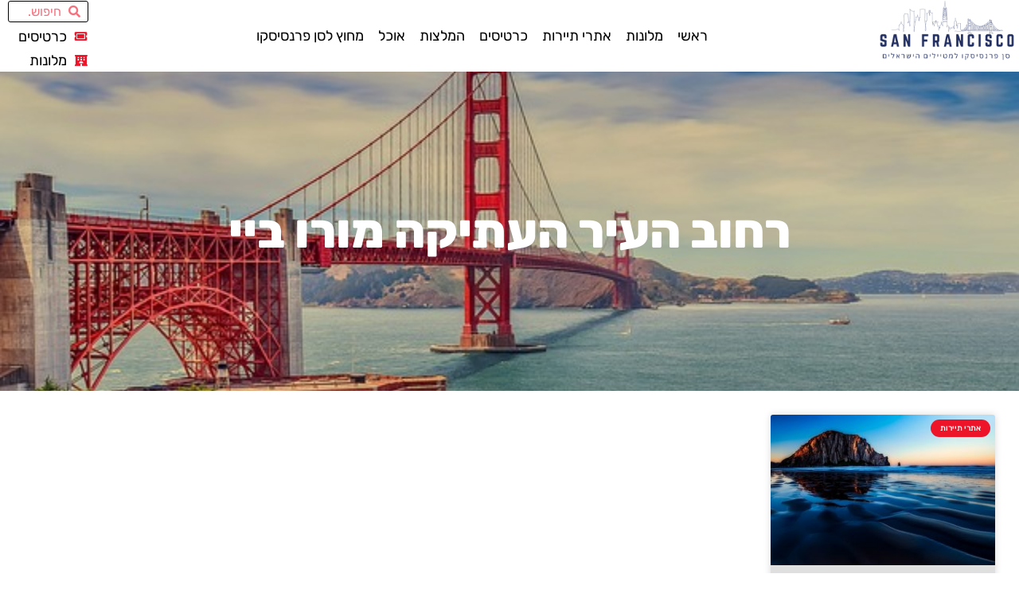

--- FILE ---
content_type: text/html; charset=UTF-8
request_url: https://www.sanfrancisco.co.il/tag/%D7%A8%D7%97%D7%95%D7%91-%D7%94%D7%A2%D7%99%D7%A8-%D7%94%D7%A2%D7%AA%D7%99%D7%A7%D7%94-%D7%9E%D7%95%D7%A8%D7%95-%D7%91%D7%99%D7%99/
body_size: 29710
content:
<!doctype html>
<html dir="rtl" lang="he-IL">
<head><meta charset="UTF-8"><script>if(navigator.userAgent.match(/MSIE|Internet Explorer/i)||navigator.userAgent.match(/Trident\/7\..*?rv:11/i)){var href=document.location.href;if(!href.match(/[?&]nowprocket/)){if(href.indexOf("?")==-1){if(href.indexOf("#")==-1){document.location.href=href+"?nowprocket=1"}else{document.location.href=href.replace("#","?nowprocket=1#")}}else{if(href.indexOf("#")==-1){document.location.href=href+"&nowprocket=1"}else{document.location.href=href.replace("#","&nowprocket=1#")}}}}</script><script>(()=>{class RocketLazyLoadScripts{constructor(){this.v="2.0.3",this.userEvents=["keydown","keyup","mousedown","mouseup","mousemove","mouseover","mouseenter","mouseout","mouseleave","touchmove","touchstart","touchend","touchcancel","wheel","click","dblclick","input","visibilitychange"],this.attributeEvents=["onblur","onclick","oncontextmenu","ondblclick","onfocus","onmousedown","onmouseenter","onmouseleave","onmousemove","onmouseout","onmouseover","onmouseup","onmousewheel","onscroll","onsubmit"]}async t(){this.i(),this.o(),/iP(ad|hone)/.test(navigator.userAgent)&&this.h(),this.u(),this.l(this),this.m(),this.k(this),this.p(this),this._(),await Promise.all([this.R(),this.L()]),this.lastBreath=Date.now(),this.S(this),this.P(),this.D(),this.O(),this.M(),await this.C(this.delayedScripts.normal),await this.C(this.delayedScripts.defer),await this.C(this.delayedScripts.async),this.F("domReady"),await this.T(),await this.j(),await this.I(),this.F("windowLoad"),await this.A(),window.dispatchEvent(new Event("rocket-allScriptsLoaded")),this.everythingLoaded=!0,this.lastTouchEnd&&await new Promise((t=>setTimeout(t,500-Date.now()+this.lastTouchEnd))),this.H(),this.F("all"),this.U(),this.W()}i(){this.CSPIssue=sessionStorage.getItem("rocketCSPIssue"),document.addEventListener("securitypolicyviolation",(t=>{this.CSPIssue||"script-src-elem"!==t.violatedDirective||"data"!==t.blockedURI||(this.CSPIssue=!0,sessionStorage.setItem("rocketCSPIssue",!0))}),{isRocket:!0})}o(){window.addEventListener("pageshow",(t=>{this.persisted=t.persisted,this.realWindowLoadedFired=!0}),{isRocket:!0}),window.addEventListener("pagehide",(()=>{this.onFirstUserAction=null}),{isRocket:!0})}h(){let t;function e(e){t=e}window.addEventListener("touchstart",e,{isRocket:!0}),window.addEventListener("touchend",(function i(o){Math.abs(o.changedTouches[0].pageX-t.changedTouches[0].pageX)<10&&Math.abs(o.changedTouches[0].pageY-t.changedTouches[0].pageY)<10&&o.timeStamp-t.timeStamp<200&&(o.target.dispatchEvent(new PointerEvent("click",{target:o.target,bubbles:!0,cancelable:!0,detail:1})),event.preventDefault(),window.removeEventListener("touchstart",e,{isRocket:!0}),window.removeEventListener("touchend",i,{isRocket:!0}))}),{isRocket:!0})}q(t){this.userActionTriggered||("mousemove"!==t.type||this.firstMousemoveIgnored?"keyup"===t.type||"mouseover"===t.type||"mouseout"===t.type||(this.userActionTriggered=!0,this.onFirstUserAction&&this.onFirstUserAction()):this.firstMousemoveIgnored=!0),"click"===t.type&&t.preventDefault(),this.savedUserEvents.length>0&&(t.stopPropagation(),t.stopImmediatePropagation()),"touchstart"===this.lastEvent&&"touchend"===t.type&&(this.lastTouchEnd=Date.now()),"click"===t.type&&(this.lastTouchEnd=0),this.lastEvent=t.type,this.savedUserEvents.push(t)}u(){this.savedUserEvents=[],this.userEventHandler=this.q.bind(this),this.userEvents.forEach((t=>window.addEventListener(t,this.userEventHandler,{passive:!1,isRocket:!0})))}U(){this.userEvents.forEach((t=>window.removeEventListener(t,this.userEventHandler,{passive:!1,isRocket:!0}))),this.savedUserEvents.forEach((t=>{t.target.dispatchEvent(new window[t.constructor.name](t.type,t))}))}m(){this.eventsMutationObserver=new MutationObserver((t=>{const e="return false";for(const i of t){if("attributes"===i.type){const t=i.target.getAttribute(i.attributeName);t&&t!==e&&(i.target.setAttribute("data-rocket-"+i.attributeName,t),i.target["rocket"+i.attributeName]=new Function("event",t),i.target.setAttribute(i.attributeName,e))}"childList"===i.type&&i.addedNodes.forEach((t=>{if(t.nodeType===Node.ELEMENT_NODE)for(const i of t.attributes)this.attributeEvents.includes(i.name)&&i.value&&""!==i.value&&(t.setAttribute("data-rocket-"+i.name,i.value),t["rocket"+i.name]=new Function("event",i.value),t.setAttribute(i.name,e))}))}})),this.eventsMutationObserver.observe(document,{subtree:!0,childList:!0,attributeFilter:this.attributeEvents})}H(){this.eventsMutationObserver.disconnect(),this.attributeEvents.forEach((t=>{document.querySelectorAll("[data-rocket-"+t+"]").forEach((e=>{e.setAttribute(t,e.getAttribute("data-rocket-"+t)),e.removeAttribute("data-rocket-"+t)}))}))}k(t){Object.defineProperty(HTMLElement.prototype,"onclick",{get(){return this.rocketonclick||null},set(e){this.rocketonclick=e,this.setAttribute(t.everythingLoaded?"onclick":"data-rocket-onclick","this.rocketonclick(event)")}})}S(t){function e(e,i){let o=e[i];e[i]=null,Object.defineProperty(e,i,{get:()=>o,set(s){t.everythingLoaded?o=s:e["rocket"+i]=o=s}})}e(document,"onreadystatechange"),e(window,"onload"),e(window,"onpageshow");try{Object.defineProperty(document,"readyState",{get:()=>t.rocketReadyState,set(e){t.rocketReadyState=e},configurable:!0}),document.readyState="loading"}catch(t){console.log("WPRocket DJE readyState conflict, bypassing")}}l(t){this.originalAddEventListener=EventTarget.prototype.addEventListener,this.originalRemoveEventListener=EventTarget.prototype.removeEventListener,this.savedEventListeners=[],EventTarget.prototype.addEventListener=function(e,i,o){o&&o.isRocket||!t.B(e,this)&&!t.userEvents.includes(e)||t.B(e,this)&&!t.userActionTriggered||e.startsWith("rocket-")||t.everythingLoaded?t.originalAddEventListener.call(this,e,i,o):t.savedEventListeners.push({target:this,remove:!1,type:e,func:i,options:o})},EventTarget.prototype.removeEventListener=function(e,i,o){o&&o.isRocket||!t.B(e,this)&&!t.userEvents.includes(e)||t.B(e,this)&&!t.userActionTriggered||e.startsWith("rocket-")||t.everythingLoaded?t.originalRemoveEventListener.call(this,e,i,o):t.savedEventListeners.push({target:this,remove:!0,type:e,func:i,options:o})}}F(t){"all"===t&&(EventTarget.prototype.addEventListener=this.originalAddEventListener,EventTarget.prototype.removeEventListener=this.originalRemoveEventListener),this.savedEventListeners=this.savedEventListeners.filter((e=>{let i=e.type,o=e.target||window;return"domReady"===t&&"DOMContentLoaded"!==i&&"readystatechange"!==i||("windowLoad"===t&&"load"!==i&&"readystatechange"!==i&&"pageshow"!==i||(this.B(i,o)&&(i="rocket-"+i),e.remove?o.removeEventListener(i,e.func,e.options):o.addEventListener(i,e.func,e.options),!1))}))}p(t){let e;function i(e){return t.everythingLoaded?e:e.split(" ").map((t=>"load"===t||t.startsWith("load.")?"rocket-jquery-load":t)).join(" ")}function o(o){function s(e){const s=o.fn[e];o.fn[e]=o.fn.init.prototype[e]=function(){return this[0]===window&&t.userActionTriggered&&("string"==typeof arguments[0]||arguments[0]instanceof String?arguments[0]=i(arguments[0]):"object"==typeof arguments[0]&&Object.keys(arguments[0]).forEach((t=>{const e=arguments[0][t];delete arguments[0][t],arguments[0][i(t)]=e}))),s.apply(this,arguments),this}}if(o&&o.fn&&!t.allJQueries.includes(o)){const e={DOMContentLoaded:[],"rocket-DOMContentLoaded":[]};for(const t in e)document.addEventListener(t,(()=>{e[t].forEach((t=>t()))}),{isRocket:!0});o.fn.ready=o.fn.init.prototype.ready=function(i){function s(){parseInt(o.fn.jquery)>2?setTimeout((()=>i.bind(document)(o))):i.bind(document)(o)}return t.realDomReadyFired?!t.userActionTriggered||t.fauxDomReadyFired?s():e["rocket-DOMContentLoaded"].push(s):e.DOMContentLoaded.push(s),o([])},s("on"),s("one"),s("off"),t.allJQueries.push(o)}e=o}t.allJQueries=[],o(window.jQuery),Object.defineProperty(window,"jQuery",{get:()=>e,set(t){o(t)}})}P(){const t=new Map;document.write=document.writeln=function(e){const i=document.currentScript,o=document.createRange(),s=i.parentElement;let n=t.get(i);void 0===n&&(n=i.nextSibling,t.set(i,n));const c=document.createDocumentFragment();o.setStart(c,0),c.appendChild(o.createContextualFragment(e)),s.insertBefore(c,n)}}async R(){return new Promise((t=>{this.userActionTriggered?t():this.onFirstUserAction=t}))}async L(){return new Promise((t=>{document.addEventListener("DOMContentLoaded",(()=>{this.realDomReadyFired=!0,t()}),{isRocket:!0})}))}async I(){return this.realWindowLoadedFired?Promise.resolve():new Promise((t=>{window.addEventListener("load",t,{isRocket:!0})}))}M(){this.pendingScripts=[];this.scriptsMutationObserver=new MutationObserver((t=>{for(const e of t)e.addedNodes.forEach((t=>{"SCRIPT"!==t.tagName||t.noModule||t.isWPRocket||this.pendingScripts.push({script:t,promise:new Promise((e=>{const i=()=>{const i=this.pendingScripts.findIndex((e=>e.script===t));i>=0&&this.pendingScripts.splice(i,1),e()};t.addEventListener("load",i,{isRocket:!0}),t.addEventListener("error",i,{isRocket:!0}),setTimeout(i,1e3)}))})}))})),this.scriptsMutationObserver.observe(document,{childList:!0,subtree:!0})}async j(){await this.J(),this.pendingScripts.length?(await this.pendingScripts[0].promise,await this.j()):this.scriptsMutationObserver.disconnect()}D(){this.delayedScripts={normal:[],async:[],defer:[]},document.querySelectorAll("script[type$=rocketlazyloadscript]").forEach((t=>{t.hasAttribute("data-rocket-src")?t.hasAttribute("async")&&!1!==t.async?this.delayedScripts.async.push(t):t.hasAttribute("defer")&&!1!==t.defer||"module"===t.getAttribute("data-rocket-type")?this.delayedScripts.defer.push(t):this.delayedScripts.normal.push(t):this.delayedScripts.normal.push(t)}))}async _(){await this.L();let t=[];document.querySelectorAll("script[type$=rocketlazyloadscript][data-rocket-src]").forEach((e=>{let i=e.getAttribute("data-rocket-src");if(i&&!i.startsWith("data:")){i.startsWith("//")&&(i=location.protocol+i);try{const o=new URL(i).origin;o!==location.origin&&t.push({src:o,crossOrigin:e.crossOrigin||"module"===e.getAttribute("data-rocket-type")})}catch(t){}}})),t=[...new Map(t.map((t=>[JSON.stringify(t),t]))).values()],this.N(t,"preconnect")}async $(t){if(await this.G(),!0!==t.noModule||!("noModule"in HTMLScriptElement.prototype))return new Promise((e=>{let i;function o(){(i||t).setAttribute("data-rocket-status","executed"),e()}try{if(navigator.userAgent.includes("Firefox/")||""===navigator.vendor||this.CSPIssue)i=document.createElement("script"),[...t.attributes].forEach((t=>{let e=t.nodeName;"type"!==e&&("data-rocket-type"===e&&(e="type"),"data-rocket-src"===e&&(e="src"),i.setAttribute(e,t.nodeValue))})),t.text&&(i.text=t.text),t.nonce&&(i.nonce=t.nonce),i.hasAttribute("src")?(i.addEventListener("load",o,{isRocket:!0}),i.addEventListener("error",(()=>{i.setAttribute("data-rocket-status","failed-network"),e()}),{isRocket:!0}),setTimeout((()=>{i.isConnected||e()}),1)):(i.text=t.text,o()),i.isWPRocket=!0,t.parentNode.replaceChild(i,t);else{const i=t.getAttribute("data-rocket-type"),s=t.getAttribute("data-rocket-src");i?(t.type=i,t.removeAttribute("data-rocket-type")):t.removeAttribute("type"),t.addEventListener("load",o,{isRocket:!0}),t.addEventListener("error",(i=>{this.CSPIssue&&i.target.src.startsWith("data:")?(console.log("WPRocket: CSP fallback activated"),t.removeAttribute("src"),this.$(t).then(e)):(t.setAttribute("data-rocket-status","failed-network"),e())}),{isRocket:!0}),s?(t.fetchPriority="high",t.removeAttribute("data-rocket-src"),t.src=s):t.src="data:text/javascript;base64,"+window.btoa(unescape(encodeURIComponent(t.text)))}}catch(i){t.setAttribute("data-rocket-status","failed-transform"),e()}}));t.setAttribute("data-rocket-status","skipped")}async C(t){const e=t.shift();return e?(e.isConnected&&await this.$(e),this.C(t)):Promise.resolve()}O(){this.N([...this.delayedScripts.normal,...this.delayedScripts.defer,...this.delayedScripts.async],"preload")}N(t,e){this.trash=this.trash||[];let i=!0;var o=document.createDocumentFragment();t.forEach((t=>{const s=t.getAttribute&&t.getAttribute("data-rocket-src")||t.src;if(s&&!s.startsWith("data:")){const n=document.createElement("link");n.href=s,n.rel=e,"preconnect"!==e&&(n.as="script",n.fetchPriority=i?"high":"low"),t.getAttribute&&"module"===t.getAttribute("data-rocket-type")&&(n.crossOrigin=!0),t.crossOrigin&&(n.crossOrigin=t.crossOrigin),t.integrity&&(n.integrity=t.integrity),t.nonce&&(n.nonce=t.nonce),o.appendChild(n),this.trash.push(n),i=!1}})),document.head.appendChild(o)}W(){this.trash.forEach((t=>t.remove()))}async T(){try{document.readyState="interactive"}catch(t){}this.fauxDomReadyFired=!0;try{await this.G(),document.dispatchEvent(new Event("rocket-readystatechange")),await this.G(),document.rocketonreadystatechange&&document.rocketonreadystatechange(),await this.G(),document.dispatchEvent(new Event("rocket-DOMContentLoaded")),await this.G(),window.dispatchEvent(new Event("rocket-DOMContentLoaded"))}catch(t){console.error(t)}}async A(){try{document.readyState="complete"}catch(t){}try{await this.G(),document.dispatchEvent(new Event("rocket-readystatechange")),await this.G(),document.rocketonreadystatechange&&document.rocketonreadystatechange(),await this.G(),window.dispatchEvent(new Event("rocket-load")),await this.G(),window.rocketonload&&window.rocketonload(),await this.G(),this.allJQueries.forEach((t=>t(window).trigger("rocket-jquery-load"))),await this.G();const t=new Event("rocket-pageshow");t.persisted=this.persisted,window.dispatchEvent(t),await this.G(),window.rocketonpageshow&&window.rocketonpageshow({persisted:this.persisted})}catch(t){console.error(t)}}async G(){Date.now()-this.lastBreath>45&&(await this.J(),this.lastBreath=Date.now())}async J(){return document.hidden?new Promise((t=>setTimeout(t))):new Promise((t=>requestAnimationFrame(t)))}B(t,e){return e===document&&"readystatechange"===t||(e===document&&"DOMContentLoaded"===t||(e===window&&"DOMContentLoaded"===t||(e===window&&"load"===t||e===window&&"pageshow"===t)))}static run(){(new RocketLazyLoadScripts).t()}}RocketLazyLoadScripts.run()})();</script>
	
	<meta name="viewport" content="width=device-width, initial-scale=1">
	<link rel="profile" href="https://gmpg.org/xfn/11">
	<style>
#wpadminbar #wp-admin-bar-wccp_free_top_button .ab-icon:before {
	content: "\f160";
	color: #02CA02;
	top: 3px;
}
#wpadminbar #wp-admin-bar-wccp_free_top_button .ab-icon {
	transform: rotate(45deg);
}
</style>
<meta name='robots' content='index, follow, max-image-preview:large, max-snippet:-1, max-video-preview:-1' />

	<!-- This site is optimized with the Yoast SEO plugin v26.8 - https://yoast.com/product/yoast-seo-wordpress/ -->
	<title>רחוב העיר העתיקה מורו ביי - סן פרנסיסקו למטיילים הישראלים</title>
	<link rel="canonical" href="https://www.sanfrancisco.co.il/tag/רחוב-העיר-העתיקה-מורו-ביי/" />
	<meta property="og:locale" content="he_IL" />
	<meta property="og:type" content="article" />
	<meta property="og:title" content="רחוב העיר העתיקה מורו ביי - סן פרנסיסקו למטיילים הישראלים" />
	<meta property="og:url" content="https://www.sanfrancisco.co.il/tag/רחוב-העיר-העתיקה-מורו-ביי/" />
	<meta property="og:site_name" content="סן פרנסיסקו למטיילים הישראלים" />
	<meta property="og:image" content="https://www.sanfrancisco.co.il/wp-content/uploads/2023/02/san-Francisco.png" />
	<meta property="og:image:width" content="500" />
	<meta property="og:image:height" content="250" />
	<meta property="og:image:type" content="image/png" />
	<meta name="twitter:card" content="summary_large_image" />
	<script type="application/ld+json" class="yoast-schema-graph">{"@context":"https://schema.org","@graph":[{"@type":"CollectionPage","@id":"https://www.sanfrancisco.co.il/tag/%d7%a8%d7%97%d7%95%d7%91-%d7%94%d7%a2%d7%99%d7%a8-%d7%94%d7%a2%d7%aa%d7%99%d7%a7%d7%94-%d7%9e%d7%95%d7%a8%d7%95-%d7%91%d7%99%d7%99/","url":"https://www.sanfrancisco.co.il/tag/%d7%a8%d7%97%d7%95%d7%91-%d7%94%d7%a2%d7%99%d7%a8-%d7%94%d7%a2%d7%aa%d7%99%d7%a7%d7%94-%d7%9e%d7%95%d7%a8%d7%95-%d7%91%d7%99%d7%99/","name":"רחוב העיר העתיקה מורו ביי - סן פרנסיסקו למטיילים הישראלים","isPartOf":{"@id":"https://www.sanfrancisco.co.il/#website"},"primaryImageOfPage":{"@id":"https://www.sanfrancisco.co.il/tag/%d7%a8%d7%97%d7%95%d7%91-%d7%94%d7%a2%d7%99%d7%a8-%d7%94%d7%a2%d7%aa%d7%99%d7%a7%d7%94-%d7%9e%d7%95%d7%a8%d7%95-%d7%91%d7%99%d7%99/#primaryimage"},"image":{"@id":"https://www.sanfrancisco.co.il/tag/%d7%a8%d7%97%d7%95%d7%91-%d7%94%d7%a2%d7%99%d7%a8-%d7%94%d7%a2%d7%aa%d7%99%d7%a7%d7%94-%d7%9e%d7%95%d7%a8%d7%95-%d7%91%d7%99%d7%99/#primaryimage"},"thumbnailUrl":"https://www.sanfrancisco.co.il/wp-content/uploads/2023/03/morro-bay-g63240da71_640.jpg","breadcrumb":{"@id":"https://www.sanfrancisco.co.il/tag/%d7%a8%d7%97%d7%95%d7%91-%d7%94%d7%a2%d7%99%d7%a8-%d7%94%d7%a2%d7%aa%d7%99%d7%a7%d7%94-%d7%9e%d7%95%d7%a8%d7%95-%d7%91%d7%99%d7%99/#breadcrumb"},"inLanguage":"he-IL"},{"@type":"ImageObject","inLanguage":"he-IL","@id":"https://www.sanfrancisco.co.il/tag/%d7%a8%d7%97%d7%95%d7%91-%d7%94%d7%a2%d7%99%d7%a8-%d7%94%d7%a2%d7%aa%d7%99%d7%a7%d7%94-%d7%9e%d7%95%d7%a8%d7%95-%d7%91%d7%99%d7%99/#primaryimage","url":"https://www.sanfrancisco.co.il/wp-content/uploads/2023/03/morro-bay-g63240da71_640.jpg","contentUrl":"https://www.sanfrancisco.co.il/wp-content/uploads/2023/03/morro-bay-g63240da71_640.jpg","width":640,"height":427,"caption":"מורו ביי - מידע על העיירה"},{"@type":"BreadcrumbList","@id":"https://www.sanfrancisco.co.il/tag/%d7%a8%d7%97%d7%95%d7%91-%d7%94%d7%a2%d7%99%d7%a8-%d7%94%d7%a2%d7%aa%d7%99%d7%a7%d7%94-%d7%9e%d7%95%d7%a8%d7%95-%d7%91%d7%99%d7%99/#breadcrumb","itemListElement":[{"@type":"ListItem","position":1,"name":"דף הבית","item":"https://www.sanfrancisco.co.il/"},{"@type":"ListItem","position":2,"name":"רחוב העיר העתיקה מורו ביי"}]},{"@type":"WebSite","@id":"https://www.sanfrancisco.co.il/#website","url":"https://www.sanfrancisco.co.il/","name":"סן פרנסיסקו למטייל הישראלי","description":"סן פרנסיסקו למטייל הישראלי","publisher":{"@id":"https://www.sanfrancisco.co.il/#organization"},"alternateName":"סן פרנסיסקו למטיילים הישראלים","potentialAction":[{"@type":"SearchAction","target":{"@type":"EntryPoint","urlTemplate":"https://www.sanfrancisco.co.il/?s={search_term_string}"},"query-input":{"@type":"PropertyValueSpecification","valueRequired":true,"valueName":"search_term_string"}}],"inLanguage":"he-IL"},{"@type":"Organization","@id":"https://www.sanfrancisco.co.il/#organization","name":"סן פרנסיסקו למטייל הישראלי","alternateName":"סן פרנסיסקו למטייל הישראלי - המלצות, טיפים, מסלולי טיול, כרטיסים, סיורים, אטרקציות, אתרי תיירות, מלונות, מסעדות ועוד!","url":"https://www.sanfrancisco.co.il/","logo":{"@type":"ImageObject","inLanguage":"he-IL","@id":"https://www.sanfrancisco.co.il/#/schema/logo/image/","url":"https://www.sanfrancisco.co.il/wp-content/uploads/2023/02/san-Francisco.png","contentUrl":"https://www.sanfrancisco.co.il/wp-content/uploads/2023/02/san-Francisco.png","width":500,"height":250,"caption":"סן פרנסיסקו למטייל הישראלי"},"image":{"@id":"https://www.sanfrancisco.co.il/#/schema/logo/image/"}}]}</script>
	<!-- / Yoast SEO plugin. -->


<link rel='dns-prefetch' href='//cdn.enable.co.il' />
<link rel='dns-prefetch' href='//www.googletagmanager.com' />

<link rel="alternate" type="application/rss+xml" title="סן פרנסיסקו למטיילים הישראלים &laquo; פיד‏" href="https://www.sanfrancisco.co.il/feed/" />
<link rel="alternate" type="application/rss+xml" title="סן פרנסיסקו למטיילים הישראלים &laquo; פיד תגובות‏" href="https://www.sanfrancisco.co.il/comments/feed/" />
<link rel="alternate" type="application/rss+xml" title="סן פרנסיסקו למטיילים הישראלים &laquo; פיד מהתגית רחוב העיר העתיקה מורו ביי" href="https://www.sanfrancisco.co.il/tag/%d7%a8%d7%97%d7%95%d7%91-%d7%94%d7%a2%d7%99%d7%a8-%d7%94%d7%a2%d7%aa%d7%99%d7%a7%d7%94-%d7%9e%d7%95%d7%a8%d7%95-%d7%91%d7%99%d7%99/feed/" />
<style id='wp-img-auto-sizes-contain-inline-css'>
img:is([sizes=auto i],[sizes^="auto," i]){contain-intrinsic-size:3000px 1500px}
/*# sourceURL=wp-img-auto-sizes-contain-inline-css */
</style>
<style id='wp-emoji-styles-inline-css'>

	img.wp-smiley, img.emoji {
		display: inline !important;
		border: none !important;
		box-shadow: none !important;
		height: 1em !important;
		width: 1em !important;
		margin: 0 0.07em !important;
		vertical-align: -0.1em !important;
		background: none !important;
		padding: 0 !important;
	}
/*# sourceURL=wp-emoji-styles-inline-css */
</style>
<style id='global-styles-inline-css'>
:root{--wp--preset--aspect-ratio--square: 1;--wp--preset--aspect-ratio--4-3: 4/3;--wp--preset--aspect-ratio--3-4: 3/4;--wp--preset--aspect-ratio--3-2: 3/2;--wp--preset--aspect-ratio--2-3: 2/3;--wp--preset--aspect-ratio--16-9: 16/9;--wp--preset--aspect-ratio--9-16: 9/16;--wp--preset--color--black: #000000;--wp--preset--color--cyan-bluish-gray: #abb8c3;--wp--preset--color--white: #ffffff;--wp--preset--color--pale-pink: #f78da7;--wp--preset--color--vivid-red: #cf2e2e;--wp--preset--color--luminous-vivid-orange: #ff6900;--wp--preset--color--luminous-vivid-amber: #fcb900;--wp--preset--color--light-green-cyan: #7bdcb5;--wp--preset--color--vivid-green-cyan: #00d084;--wp--preset--color--pale-cyan-blue: #8ed1fc;--wp--preset--color--vivid-cyan-blue: #0693e3;--wp--preset--color--vivid-purple: #9b51e0;--wp--preset--gradient--vivid-cyan-blue-to-vivid-purple: linear-gradient(135deg,rgb(6,147,227) 0%,rgb(155,81,224) 100%);--wp--preset--gradient--light-green-cyan-to-vivid-green-cyan: linear-gradient(135deg,rgb(122,220,180) 0%,rgb(0,208,130) 100%);--wp--preset--gradient--luminous-vivid-amber-to-luminous-vivid-orange: linear-gradient(135deg,rgb(252,185,0) 0%,rgb(255,105,0) 100%);--wp--preset--gradient--luminous-vivid-orange-to-vivid-red: linear-gradient(135deg,rgb(255,105,0) 0%,rgb(207,46,46) 100%);--wp--preset--gradient--very-light-gray-to-cyan-bluish-gray: linear-gradient(135deg,rgb(238,238,238) 0%,rgb(169,184,195) 100%);--wp--preset--gradient--cool-to-warm-spectrum: linear-gradient(135deg,rgb(74,234,220) 0%,rgb(151,120,209) 20%,rgb(207,42,186) 40%,rgb(238,44,130) 60%,rgb(251,105,98) 80%,rgb(254,248,76) 100%);--wp--preset--gradient--blush-light-purple: linear-gradient(135deg,rgb(255,206,236) 0%,rgb(152,150,240) 100%);--wp--preset--gradient--blush-bordeaux: linear-gradient(135deg,rgb(254,205,165) 0%,rgb(254,45,45) 50%,rgb(107,0,62) 100%);--wp--preset--gradient--luminous-dusk: linear-gradient(135deg,rgb(255,203,112) 0%,rgb(199,81,192) 50%,rgb(65,88,208) 100%);--wp--preset--gradient--pale-ocean: linear-gradient(135deg,rgb(255,245,203) 0%,rgb(182,227,212) 50%,rgb(51,167,181) 100%);--wp--preset--gradient--electric-grass: linear-gradient(135deg,rgb(202,248,128) 0%,rgb(113,206,126) 100%);--wp--preset--gradient--midnight: linear-gradient(135deg,rgb(2,3,129) 0%,rgb(40,116,252) 100%);--wp--preset--font-size--small: 13px;--wp--preset--font-size--medium: 20px;--wp--preset--font-size--large: 36px;--wp--preset--font-size--x-large: 42px;--wp--preset--spacing--20: 0.44rem;--wp--preset--spacing--30: 0.67rem;--wp--preset--spacing--40: 1rem;--wp--preset--spacing--50: 1.5rem;--wp--preset--spacing--60: 2.25rem;--wp--preset--spacing--70: 3.38rem;--wp--preset--spacing--80: 5.06rem;--wp--preset--shadow--natural: 6px 6px 9px rgba(0, 0, 0, 0.2);--wp--preset--shadow--deep: 12px 12px 50px rgba(0, 0, 0, 0.4);--wp--preset--shadow--sharp: 6px 6px 0px rgba(0, 0, 0, 0.2);--wp--preset--shadow--outlined: 6px 6px 0px -3px rgb(255, 255, 255), 6px 6px rgb(0, 0, 0);--wp--preset--shadow--crisp: 6px 6px 0px rgb(0, 0, 0);}:root { --wp--style--global--content-size: 800px;--wp--style--global--wide-size: 1200px; }:where(body) { margin: 0; }.wp-site-blocks > .alignleft { float: left; margin-right: 2em; }.wp-site-blocks > .alignright { float: right; margin-left: 2em; }.wp-site-blocks > .aligncenter { justify-content: center; margin-left: auto; margin-right: auto; }:where(.wp-site-blocks) > * { margin-block-start: 24px; margin-block-end: 0; }:where(.wp-site-blocks) > :first-child { margin-block-start: 0; }:where(.wp-site-blocks) > :last-child { margin-block-end: 0; }:root { --wp--style--block-gap: 24px; }:root :where(.is-layout-flow) > :first-child{margin-block-start: 0;}:root :where(.is-layout-flow) > :last-child{margin-block-end: 0;}:root :where(.is-layout-flow) > *{margin-block-start: 24px;margin-block-end: 0;}:root :where(.is-layout-constrained) > :first-child{margin-block-start: 0;}:root :where(.is-layout-constrained) > :last-child{margin-block-end: 0;}:root :where(.is-layout-constrained) > *{margin-block-start: 24px;margin-block-end: 0;}:root :where(.is-layout-flex){gap: 24px;}:root :where(.is-layout-grid){gap: 24px;}.is-layout-flow > .alignleft{float: left;margin-inline-start: 0;margin-inline-end: 2em;}.is-layout-flow > .alignright{float: right;margin-inline-start: 2em;margin-inline-end: 0;}.is-layout-flow > .aligncenter{margin-left: auto !important;margin-right: auto !important;}.is-layout-constrained > .alignleft{float: left;margin-inline-start: 0;margin-inline-end: 2em;}.is-layout-constrained > .alignright{float: right;margin-inline-start: 2em;margin-inline-end: 0;}.is-layout-constrained > .aligncenter{margin-left: auto !important;margin-right: auto !important;}.is-layout-constrained > :where(:not(.alignleft):not(.alignright):not(.alignfull)){max-width: var(--wp--style--global--content-size);margin-left: auto !important;margin-right: auto !important;}.is-layout-constrained > .alignwide{max-width: var(--wp--style--global--wide-size);}body .is-layout-flex{display: flex;}.is-layout-flex{flex-wrap: wrap;align-items: center;}.is-layout-flex > :is(*, div){margin: 0;}body .is-layout-grid{display: grid;}.is-layout-grid > :is(*, div){margin: 0;}body{padding-top: 0px;padding-right: 0px;padding-bottom: 0px;padding-left: 0px;}a:where(:not(.wp-element-button)){text-decoration: underline;}:root :where(.wp-element-button, .wp-block-button__link){background-color: #32373c;border-width: 0;color: #fff;font-family: inherit;font-size: inherit;font-style: inherit;font-weight: inherit;letter-spacing: inherit;line-height: inherit;padding-top: calc(0.667em + 2px);padding-right: calc(1.333em + 2px);padding-bottom: calc(0.667em + 2px);padding-left: calc(1.333em + 2px);text-decoration: none;text-transform: inherit;}.has-black-color{color: var(--wp--preset--color--black) !important;}.has-cyan-bluish-gray-color{color: var(--wp--preset--color--cyan-bluish-gray) !important;}.has-white-color{color: var(--wp--preset--color--white) !important;}.has-pale-pink-color{color: var(--wp--preset--color--pale-pink) !important;}.has-vivid-red-color{color: var(--wp--preset--color--vivid-red) !important;}.has-luminous-vivid-orange-color{color: var(--wp--preset--color--luminous-vivid-orange) !important;}.has-luminous-vivid-amber-color{color: var(--wp--preset--color--luminous-vivid-amber) !important;}.has-light-green-cyan-color{color: var(--wp--preset--color--light-green-cyan) !important;}.has-vivid-green-cyan-color{color: var(--wp--preset--color--vivid-green-cyan) !important;}.has-pale-cyan-blue-color{color: var(--wp--preset--color--pale-cyan-blue) !important;}.has-vivid-cyan-blue-color{color: var(--wp--preset--color--vivid-cyan-blue) !important;}.has-vivid-purple-color{color: var(--wp--preset--color--vivid-purple) !important;}.has-black-background-color{background-color: var(--wp--preset--color--black) !important;}.has-cyan-bluish-gray-background-color{background-color: var(--wp--preset--color--cyan-bluish-gray) !important;}.has-white-background-color{background-color: var(--wp--preset--color--white) !important;}.has-pale-pink-background-color{background-color: var(--wp--preset--color--pale-pink) !important;}.has-vivid-red-background-color{background-color: var(--wp--preset--color--vivid-red) !important;}.has-luminous-vivid-orange-background-color{background-color: var(--wp--preset--color--luminous-vivid-orange) !important;}.has-luminous-vivid-amber-background-color{background-color: var(--wp--preset--color--luminous-vivid-amber) !important;}.has-light-green-cyan-background-color{background-color: var(--wp--preset--color--light-green-cyan) !important;}.has-vivid-green-cyan-background-color{background-color: var(--wp--preset--color--vivid-green-cyan) !important;}.has-pale-cyan-blue-background-color{background-color: var(--wp--preset--color--pale-cyan-blue) !important;}.has-vivid-cyan-blue-background-color{background-color: var(--wp--preset--color--vivid-cyan-blue) !important;}.has-vivid-purple-background-color{background-color: var(--wp--preset--color--vivid-purple) !important;}.has-black-border-color{border-color: var(--wp--preset--color--black) !important;}.has-cyan-bluish-gray-border-color{border-color: var(--wp--preset--color--cyan-bluish-gray) !important;}.has-white-border-color{border-color: var(--wp--preset--color--white) !important;}.has-pale-pink-border-color{border-color: var(--wp--preset--color--pale-pink) !important;}.has-vivid-red-border-color{border-color: var(--wp--preset--color--vivid-red) !important;}.has-luminous-vivid-orange-border-color{border-color: var(--wp--preset--color--luminous-vivid-orange) !important;}.has-luminous-vivid-amber-border-color{border-color: var(--wp--preset--color--luminous-vivid-amber) !important;}.has-light-green-cyan-border-color{border-color: var(--wp--preset--color--light-green-cyan) !important;}.has-vivid-green-cyan-border-color{border-color: var(--wp--preset--color--vivid-green-cyan) !important;}.has-pale-cyan-blue-border-color{border-color: var(--wp--preset--color--pale-cyan-blue) !important;}.has-vivid-cyan-blue-border-color{border-color: var(--wp--preset--color--vivid-cyan-blue) !important;}.has-vivid-purple-border-color{border-color: var(--wp--preset--color--vivid-purple) !important;}.has-vivid-cyan-blue-to-vivid-purple-gradient-background{background: var(--wp--preset--gradient--vivid-cyan-blue-to-vivid-purple) !important;}.has-light-green-cyan-to-vivid-green-cyan-gradient-background{background: var(--wp--preset--gradient--light-green-cyan-to-vivid-green-cyan) !important;}.has-luminous-vivid-amber-to-luminous-vivid-orange-gradient-background{background: var(--wp--preset--gradient--luminous-vivid-amber-to-luminous-vivid-orange) !important;}.has-luminous-vivid-orange-to-vivid-red-gradient-background{background: var(--wp--preset--gradient--luminous-vivid-orange-to-vivid-red) !important;}.has-very-light-gray-to-cyan-bluish-gray-gradient-background{background: var(--wp--preset--gradient--very-light-gray-to-cyan-bluish-gray) !important;}.has-cool-to-warm-spectrum-gradient-background{background: var(--wp--preset--gradient--cool-to-warm-spectrum) !important;}.has-blush-light-purple-gradient-background{background: var(--wp--preset--gradient--blush-light-purple) !important;}.has-blush-bordeaux-gradient-background{background: var(--wp--preset--gradient--blush-bordeaux) !important;}.has-luminous-dusk-gradient-background{background: var(--wp--preset--gradient--luminous-dusk) !important;}.has-pale-ocean-gradient-background{background: var(--wp--preset--gradient--pale-ocean) !important;}.has-electric-grass-gradient-background{background: var(--wp--preset--gradient--electric-grass) !important;}.has-midnight-gradient-background{background: var(--wp--preset--gradient--midnight) !important;}.has-small-font-size{font-size: var(--wp--preset--font-size--small) !important;}.has-medium-font-size{font-size: var(--wp--preset--font-size--medium) !important;}.has-large-font-size{font-size: var(--wp--preset--font-size--large) !important;}.has-x-large-font-size{font-size: var(--wp--preset--font-size--x-large) !important;}
:root :where(.wp-block-pullquote){font-size: 1.5em;line-height: 1.6;}
/*# sourceURL=global-styles-inline-css */
</style>
<link rel='stylesheet' id='hello-elementor-css' href='https://www.sanfrancisco.co.il/wp-content/themes/hello-elementor/assets/css/reset.css?ver=3.4.6' media='all' />
<link rel='stylesheet' id='hello-elementor-theme-style-css' href='https://www.sanfrancisco.co.il/wp-content/themes/hello-elementor/assets/css/theme.css?ver=3.4.6' media='all' />
<link rel='stylesheet' id='hello-elementor-header-footer-css' href='https://www.sanfrancisco.co.il/wp-content/themes/hello-elementor/assets/css/header-footer.css?ver=3.4.6' media='all' />
<link rel='stylesheet' id='elementor-frontend-css' href='https://www.sanfrancisco.co.il/wp-content/plugins/elementor/assets/css/frontend.min.css?ver=3.35.0' media='all' />
<link rel='stylesheet' id='elementor-post-19-css' href='https://www.sanfrancisco.co.il/wp-content/uploads/elementor/css/post-19.css?ver=1770040964' media='all' />
<link rel='stylesheet' id='e-animation-grow-css' href='https://www.sanfrancisco.co.il/wp-content/plugins/elementor/assets/lib/animations/styles/e-animation-grow.min.css?ver=3.35.0' media='all' />
<link rel='stylesheet' id='widget-image-css' href='https://www.sanfrancisco.co.il/wp-content/plugins/elementor/assets/css/widget-image-rtl.min.css?ver=3.35.0' media='all' />
<link rel='stylesheet' id='widget-nav-menu-css' href='https://www.sanfrancisco.co.il/wp-content/plugins/elementor-pro/assets/css/widget-nav-menu-rtl.min.css?ver=3.35.0' media='all' />
<link rel='stylesheet' id='widget-search-form-css' href='https://www.sanfrancisco.co.il/wp-content/plugins/elementor-pro/assets/css/widget-search-form-rtl.min.css?ver=3.35.0' media='all' />
<link rel='stylesheet' id='elementor-icons-shared-0-css' href='https://www.sanfrancisco.co.il/wp-content/plugins/elementor/assets/lib/font-awesome/css/fontawesome.min.css?ver=5.15.3' media='all' />
<link rel='stylesheet' id='elementor-icons-fa-solid-css' href='https://www.sanfrancisco.co.il/wp-content/plugins/elementor/assets/lib/font-awesome/css/solid.min.css?ver=5.15.3' media='all' />
<link rel='stylesheet' id='widget-icon-list-css' href='https://www.sanfrancisco.co.il/wp-content/plugins/elementor/assets/css/widget-icon-list-rtl.min.css?ver=3.35.0' media='all' />
<link rel='stylesheet' id='e-sticky-css' href='https://www.sanfrancisco.co.il/wp-content/plugins/elementor-pro/assets/css/modules/sticky.min.css?ver=3.35.0' media='all' />
<link rel='stylesheet' id='widget-lottie-css' href='https://www.sanfrancisco.co.il/wp-content/plugins/elementor-pro/assets/css/widget-lottie-rtl.min.css?ver=3.35.0' media='all' />
<link rel='stylesheet' id='widget-heading-css' href='https://www.sanfrancisco.co.il/wp-content/plugins/elementor/assets/css/widget-heading-rtl.min.css?ver=3.35.0' media='all' />
<link rel='stylesheet' id='e-animation-shrink-css' href='https://www.sanfrancisco.co.il/wp-content/plugins/elementor/assets/lib/animations/styles/e-animation-shrink.min.css?ver=3.35.0' media='all' />
<link rel='stylesheet' id='widget-form-css' href='https://www.sanfrancisco.co.il/wp-content/plugins/elementor-pro/assets/css/widget-form-rtl.min.css?ver=3.35.0' media='all' />
<link rel='stylesheet' id='widget-posts-css' href='https://www.sanfrancisco.co.il/wp-content/plugins/elementor-pro/assets/css/widget-posts-rtl.min.css?ver=3.35.0' media='all' />
<link rel='stylesheet' id='elementor-icons-css' href='https://www.sanfrancisco.co.il/wp-content/plugins/elementor/assets/lib/eicons/css/elementor-icons.min.css?ver=5.47.0' media='all' />
<link rel='stylesheet' id='elementor-post-84-css' href='https://www.sanfrancisco.co.il/wp-content/uploads/elementor/css/post-84.css?ver=1770040964' media='all' />
<link rel='stylesheet' id='elementor-post-54-css' href='https://www.sanfrancisco.co.il/wp-content/uploads/elementor/css/post-54.css?ver=1770040964' media='all' />
<link rel='stylesheet' id='elementor-post-40-css' href='https://www.sanfrancisco.co.il/wp-content/uploads/elementor/css/post-40.css?ver=1770040965' media='all' />
<style id='rocket-lazyload-inline-css'>
.rll-youtube-player{position:relative;padding-bottom:56.23%;height:0;overflow:hidden;max-width:100%;}.rll-youtube-player:focus-within{outline: 2px solid currentColor;outline-offset: 5px;}.rll-youtube-player iframe{position:absolute;top:0;left:0;width:100%;height:100%;z-index:100;background:0 0}.rll-youtube-player img{bottom:0;display:block;left:0;margin:auto;max-width:100%;width:100%;position:absolute;right:0;top:0;border:none;height:auto;-webkit-transition:.4s all;-moz-transition:.4s all;transition:.4s all}.rll-youtube-player img:hover{-webkit-filter:brightness(75%)}.rll-youtube-player .play{height:100%;width:100%;left:0;top:0;position:absolute;background:url(https://www.sanfrancisco.co.il/wp-content/plugins/wp-rocket/assets/img/youtube.png) no-repeat center;background-color: transparent !important;cursor:pointer;border:none;}.wp-embed-responsive .wp-has-aspect-ratio .rll-youtube-player{position:absolute;padding-bottom:0;width:100%;height:100%;top:0;bottom:0;left:0;right:0}
/*# sourceURL=rocket-lazyload-inline-css */
</style>
<link rel='stylesheet' id='elementor-gf-local-rubik-css' href='https://www.sanfrancisco.co.il/wp-content/uploads/elementor/google-fonts/css/rubik.css?ver=1742220499' media='all' />
<script type="rocketlazyloadscript" data-rocket-src="https://www.sanfrancisco.co.il/wp-includes/js/jquery/jquery.min.js?ver=3.7.1" id="jquery-core-js" data-rocket-defer defer></script>
<script type="rocketlazyloadscript" data-rocket-src="https://www.sanfrancisco.co.il/wp-includes/js/jquery/jquery-migrate.min.js?ver=3.4.1" id="jquery-migrate-js" data-rocket-defer defer></script>

<!-- Google tag (gtag.js) snippet added by Site Kit -->
<!-- Google Analytics snippet added by Site Kit -->
<script type="rocketlazyloadscript" data-rocket-src="https://www.googletagmanager.com/gtag/js?id=GT-NSLF8LD" id="google_gtagjs-js" async></script>
<script type="rocketlazyloadscript" id="google_gtagjs-js-after">
window.dataLayer = window.dataLayer || [];function gtag(){dataLayer.push(arguments);}
gtag("set","linker",{"domains":["www.sanfrancisco.co.il"]});
gtag("js", new Date());
gtag("set", "developer_id.dZTNiMT", true);
gtag("config", "GT-NSLF8LD");
//# sourceURL=google_gtagjs-js-after
</script>
<link rel="https://api.w.org/" href="https://www.sanfrancisco.co.il/wp-json/" /><link rel="alternate" title="JSON" type="application/json" href="https://www.sanfrancisco.co.il/wp-json/wp/v2/tags/922" /><meta name="generator" content="Site Kit by Google 1.171.0" /><script type="rocketlazyloadscript" id="wpcp_disable_selection" data-rocket-type="text/javascript">
var image_save_msg='You are not allowed to save images!';
	var no_menu_msg='Context Menu disabled!';
	var smessage = "Content is protected !!";

function disableEnterKey(e)
{
	var elemtype = e.target.tagName;
	
	elemtype = elemtype.toUpperCase();
	
	if (elemtype == "TEXT" || elemtype == "TEXTAREA" || elemtype == "INPUT" || elemtype == "PASSWORD" || elemtype == "SELECT" || elemtype == "OPTION" || elemtype == "EMBED")
	{
		elemtype = 'TEXT';
	}
	
	if (e.ctrlKey){
     var key;
     if(window.event)
          key = window.event.keyCode;     //IE
     else
          key = e.which;     //firefox (97)
    //if (key != 17) alert(key);
     if (elemtype!= 'TEXT' && (key == 97 || key == 65 || key == 67 || key == 99 || key == 88 || key == 120 || key == 26 || key == 85  || key == 86 || key == 83 || key == 43 || key == 73))
     {
		if(wccp_free_iscontenteditable(e)) return true;
		show_wpcp_message('You are not allowed to copy content or view source');
		return false;
     }else
     	return true;
     }
}


/*For contenteditable tags*/
function wccp_free_iscontenteditable(e)
{
	var e = e || window.event; // also there is no e.target property in IE. instead IE uses window.event.srcElement
  	
	var target = e.target || e.srcElement;

	var elemtype = e.target.nodeName;
	
	elemtype = elemtype.toUpperCase();
	
	var iscontenteditable = "false";
		
	if(typeof target.getAttribute!="undefined" ) iscontenteditable = target.getAttribute("contenteditable"); // Return true or false as string
	
	var iscontenteditable2 = false;
	
	if(typeof target.isContentEditable!="undefined" ) iscontenteditable2 = target.isContentEditable; // Return true or false as boolean

	if(target.parentElement.isContentEditable) iscontenteditable2 = true;
	
	if (iscontenteditable == "true" || iscontenteditable2 == true)
	{
		if(typeof target.style!="undefined" ) target.style.cursor = "text";
		
		return true;
	}
}

////////////////////////////////////
function disable_copy(e)
{	
	var e = e || window.event; // also there is no e.target property in IE. instead IE uses window.event.srcElement
	
	var elemtype = e.target.tagName;
	
	elemtype = elemtype.toUpperCase();
	
	if (elemtype == "TEXT" || elemtype == "TEXTAREA" || elemtype == "INPUT" || elemtype == "PASSWORD" || elemtype == "SELECT" || elemtype == "OPTION" || elemtype == "EMBED")
	{
		elemtype = 'TEXT';
	}
	
	if(wccp_free_iscontenteditable(e)) return true;
	
	var isSafari = /Safari/.test(navigator.userAgent) && /Apple Computer/.test(navigator.vendor);
	
	var checker_IMG = '';
	if (elemtype == "IMG" && checker_IMG == 'checked' && e.detail >= 2) {show_wpcp_message(alertMsg_IMG);return false;}
	if (elemtype != "TEXT")
	{
		if (smessage !== "" && e.detail == 2)
			show_wpcp_message(smessage);
		
		if (isSafari)
			return true;
		else
			return false;
	}	
}

//////////////////////////////////////////
function disable_copy_ie()
{
	var e = e || window.event;
	var elemtype = window.event.srcElement.nodeName;
	elemtype = elemtype.toUpperCase();
	if(wccp_free_iscontenteditable(e)) return true;
	if (elemtype == "IMG") {show_wpcp_message(alertMsg_IMG);return false;}
	if (elemtype != "TEXT" && elemtype != "TEXTAREA" && elemtype != "INPUT" && elemtype != "PASSWORD" && elemtype != "SELECT" && elemtype != "OPTION" && elemtype != "EMBED")
	{
		return false;
	}
}	
function reEnable()
{
	return true;
}
document.onkeydown = disableEnterKey;
document.onselectstart = disable_copy_ie;
if(navigator.userAgent.indexOf('MSIE')==-1)
{
	document.onmousedown = disable_copy;
	document.onclick = reEnable;
}
function disableSelection(target)
{
    //For IE This code will work
    if (typeof target.onselectstart!="undefined")
    target.onselectstart = disable_copy_ie;
    
    //For Firefox This code will work
    else if (typeof target.style.MozUserSelect!="undefined")
    {target.style.MozUserSelect="none";}
    
    //All other  (ie: Opera) This code will work
    else
    target.onmousedown=function(){return false}
    target.style.cursor = "default";
}
//Calling the JS function directly just after body load
window.onload = function(){disableSelection(document.body);};

//////////////////special for safari Start////////////////
var onlongtouch;
var timer;
var touchduration = 1000; //length of time we want the user to touch before we do something

var elemtype = "";
function touchstart(e) {
	var e = e || window.event;
  // also there is no e.target property in IE.
  // instead IE uses window.event.srcElement
  	var target = e.target || e.srcElement;
	
	elemtype = window.event.srcElement.nodeName;
	
	elemtype = elemtype.toUpperCase();
	
	if(!wccp_pro_is_passive()) e.preventDefault();
	if (!timer) {
		timer = setTimeout(onlongtouch, touchduration);
	}
}

function touchend() {
    //stops short touches from firing the event
    if (timer) {
        clearTimeout(timer);
        timer = null;
    }
	onlongtouch();
}

onlongtouch = function(e) { //this will clear the current selection if anything selected
	
	if (elemtype != "TEXT" && elemtype != "TEXTAREA" && elemtype != "INPUT" && elemtype != "PASSWORD" && elemtype != "SELECT" && elemtype != "EMBED" && elemtype != "OPTION")	
	{
		if (window.getSelection) {
			if (window.getSelection().empty) {  // Chrome
			window.getSelection().empty();
			} else if (window.getSelection().removeAllRanges) {  // Firefox
			window.getSelection().removeAllRanges();
			}
		} else if (document.selection) {  // IE?
			document.selection.empty();
		}
		return false;
	}
};

document.addEventListener("DOMContentLoaded", function(event) { 
    window.addEventListener("touchstart", touchstart, false);
    window.addEventListener("touchend", touchend, false);
});

function wccp_pro_is_passive() {

  var cold = false,
  hike = function() {};

  try {
	  const object1 = {};
  var aid = Object.defineProperty(object1, 'passive', {
  get() {cold = true}
  });
  window.addEventListener('test', hike, aid);
  window.removeEventListener('test', hike, aid);
  } catch (e) {}

  return cold;
}
/*special for safari End*/
</script>
<script type="rocketlazyloadscript" id="wpcp_disable_Right_Click" data-rocket-type="text/javascript">
document.ondragstart = function() { return false;}
	function nocontext(e) {
	   return false;
	}
	document.oncontextmenu = nocontext;
</script>
<style>
.unselectable
{
-moz-user-select:none;
-webkit-user-select:none;
cursor: default;
}
html
{
-webkit-touch-callout: none;
-webkit-user-select: none;
-khtml-user-select: none;
-moz-user-select: none;
-ms-user-select: none;
user-select: none;
-webkit-tap-highlight-color: rgba(0,0,0,0);
}
</style>
<script id="wpcp_css_disable_selection" type="text/javascript">
var e = document.getElementsByTagName('body')[0];
if(e)
{
	e.setAttribute('unselectable',"on");
}
</script>
<meta name="generator" content="Elementor 3.35.0; features: additional_custom_breakpoints; settings: css_print_method-external, google_font-enabled, font_display-swap">
			<style>
				.e-con.e-parent:nth-of-type(n+4):not(.e-lazyloaded):not(.e-no-lazyload),
				.e-con.e-parent:nth-of-type(n+4):not(.e-lazyloaded):not(.e-no-lazyload) * {
					background-image: none !important;
				}
				@media screen and (max-height: 1024px) {
					.e-con.e-parent:nth-of-type(n+3):not(.e-lazyloaded):not(.e-no-lazyload),
					.e-con.e-parent:nth-of-type(n+3):not(.e-lazyloaded):not(.e-no-lazyload) * {
						background-image: none !important;
					}
				}
				@media screen and (max-height: 640px) {
					.e-con.e-parent:nth-of-type(n+2):not(.e-lazyloaded):not(.e-no-lazyload),
					.e-con.e-parent:nth-of-type(n+2):not(.e-lazyloaded):not(.e-no-lazyload) * {
						background-image: none !important;
					}
				}
			</style>
			<link rel="icon" href="https://www.sanfrancisco.co.il/wp-content/uploads/2023/02/cropped-shutterstock_1260665704-1-32x32.jpg" sizes="32x32" />
<link rel="icon" href="https://www.sanfrancisco.co.il/wp-content/uploads/2023/02/cropped-shutterstock_1260665704-1-192x192.jpg" sizes="192x192" />
<link rel="apple-touch-icon" href="https://www.sanfrancisco.co.il/wp-content/uploads/2023/02/cropped-shutterstock_1260665704-1-180x180.jpg" />
<meta name="msapplication-TileImage" content="https://www.sanfrancisco.co.il/wp-content/uploads/2023/02/cropped-shutterstock_1260665704-1-270x270.jpg" />
<noscript><style id="rocket-lazyload-nojs-css">.rll-youtube-player, [data-lazy-src]{display:none !important;}</style></noscript><meta name="generator" content="WP Rocket 3.19.3" data-wpr-features="wpr_delay_js wpr_defer_js wpr_lazyload_images wpr_lazyload_iframes wpr_preload_links wpr_desktop" /></head>
<body data-rsssl=1 class="rtl archive tag tag-922 wp-custom-logo wp-embed-responsive wp-theme-hello-elementor unselectable hello-elementor-default elementor-page-40 elementor-default elementor-template-full-width elementor-kit-19">


<a class="skip-link screen-reader-text" href="#content">דלג לתוכן</a>

		<header data-rocket-location-hash="cb0252e7d1fda8d7a9a7cf78bd247fb6" data-elementor-type="header" data-elementor-id="84" class="elementor elementor-84 elementor-location-header" data-elementor-post-type="elementor_library">
					<header data-rocket-location-hash="4e4e20bfbaae750059fdbcde4e401f47" class="elementor-section elementor-top-section elementor-element elementor-element-6b93c36 elementor-section-full_width elementor-hidden-mobile elementor-section-height-default elementor-section-height-default" data-id="6b93c36" data-element_type="section" data-e-type="section" data-settings="{&quot;background_background&quot;:&quot;classic&quot;,&quot;sticky&quot;:&quot;top&quot;,&quot;sticky_on&quot;:[&quot;desktop&quot;,&quot;tablet&quot;,&quot;mobile&quot;],&quot;sticky_offset&quot;:0,&quot;sticky_effects_offset&quot;:0,&quot;sticky_anchor_link_offset&quot;:0}">
							<div data-rocket-location-hash="8a5e4d76b5c2d37577a41dd7aeef9815" class="elementor-background-overlay"></div>
							<div data-rocket-location-hash="f035ce1bd6bc78e3edb5d8fdfcfada36" class="elementor-container elementor-column-gap-default">
					<div class="elementor-column elementor-col-33 elementor-top-column elementor-element elementor-element-47634b3" data-id="47634b3" data-element_type="column" data-e-type="column">
			<div class="elementor-widget-wrap elementor-element-populated">
						<div class="elementor-element elementor-element-2bdd947 elementor-widget elementor-widget-image" data-id="2bdd947" data-element_type="widget" data-e-type="widget" data-widget_type="image.default">
				<div class="elementor-widget-container">
																<a href="https://www.sanfrancisco.co.il">
							<img fetchpriority="high" width="500" height="250" src="data:image/svg+xml,%3Csvg%20xmlns='http://www.w3.org/2000/svg'%20viewBox='0%200%20500%20250'%3E%3C/svg%3E" class="elementor-animation-grow attachment-medium_large size-medium_large wp-image-106" alt="" data-lazy-srcset="https://www.sanfrancisco.co.il/wp-content/uploads/2023/02/san-Francisco-1.png 500w, https://www.sanfrancisco.co.il/wp-content/uploads/2023/02/san-Francisco-1-300x150.png 300w" data-lazy-sizes="(max-width: 500px) 100vw, 500px" data-lazy-src="https://www.sanfrancisco.co.il/wp-content/uploads/2023/02/san-Francisco-1.png" /><noscript><img fetchpriority="high" width="500" height="250" src="https://www.sanfrancisco.co.il/wp-content/uploads/2023/02/san-Francisco-1.png" class="elementor-animation-grow attachment-medium_large size-medium_large wp-image-106" alt="" srcset="https://www.sanfrancisco.co.il/wp-content/uploads/2023/02/san-Francisco-1.png 500w, https://www.sanfrancisco.co.il/wp-content/uploads/2023/02/san-Francisco-1-300x150.png 300w" sizes="(max-width: 500px) 100vw, 500px" /></noscript>								</a>
															</div>
				</div>
					</div>
		</div>
				<nav class="elementor-column elementor-col-33 elementor-top-column elementor-element elementor-element-7a6793d3" data-id="7a6793d3" data-element_type="column" data-e-type="column">
			<div class="elementor-widget-wrap elementor-element-populated">
						<div class="elementor-element elementor-element-18956654 elementor-nav-menu__align-center elementor-nav-menu--stretch elementor-nav-menu--dropdown-tablet elementor-nav-menu__text-align-aside elementor-nav-menu--toggle elementor-nav-menu--burger elementor-widget elementor-widget-nav-menu" data-id="18956654" data-element_type="widget" data-e-type="widget" data-settings="{&quot;full_width&quot;:&quot;stretch&quot;,&quot;layout&quot;:&quot;horizontal&quot;,&quot;submenu_icon&quot;:{&quot;value&quot;:&quot;&lt;i class=\&quot;fas fa-caret-down\&quot; aria-hidden=\&quot;true\&quot;&gt;&lt;\/i&gt;&quot;,&quot;library&quot;:&quot;fa-solid&quot;},&quot;toggle&quot;:&quot;burger&quot;}" data-widget_type="nav-menu.default">
				<div class="elementor-widget-container">
								<nav aria-label="תפריט" class="elementor-nav-menu--main elementor-nav-menu__container elementor-nav-menu--layout-horizontal e--pointer-underline e--animation-fade">
				<ul id="menu-1-18956654" class="elementor-nav-menu"><li class="menu-item menu-item-type-post_type menu-item-object-page menu-item-home menu-item-163"><a href="https://www.sanfrancisco.co.il/" class="elementor-item">ראשי</a></li>
<li class="menu-item menu-item-type-taxonomy menu-item-object-category menu-item-183"><a href="https://www.sanfrancisco.co.il/category/%d7%9e%d7%9c%d7%95%d7%a0%d7%95%d7%aa/" class="elementor-item">מלונות</a></li>
<li class="menu-item menu-item-type-taxonomy menu-item-object-category menu-item-has-children menu-item-165"><a href="https://www.sanfrancisco.co.il/category/%d7%90%d7%aa%d7%a8%d7%99-%d7%aa%d7%99%d7%99%d7%a8%d7%95%d7%aa/" class="elementor-item">אתרי תיירות</a>
<ul class="sub-menu elementor-nav-menu--dropdown">
	<li class="menu-item menu-item-type-taxonomy menu-item-object-category menu-item-189"><a href="https://www.sanfrancisco.co.il/category/%d7%a8%d7%97%d7%95%d7%91%d7%95%d7%aa-%d7%9e%d7%a8%d7%9b%d7%96%d7%99%d7%99%d7%9d/" class="elementor-sub-item">רחובות מרכזיים</a></li>
	<li class="menu-item menu-item-type-taxonomy menu-item-object-category menu-item-has-children menu-item-193"><a href="https://www.sanfrancisco.co.il/category/%d7%a9%d7%9b%d7%95%d7%a0%d7%95%d7%aa/" class="elementor-sub-item">שכונות</a>
	<ul class="sub-menu elementor-nav-menu--dropdown">
		<li class="menu-item menu-item-type-taxonomy menu-item-object-category menu-item-194"><a href="https://www.sanfrancisco.co.il/category/%d7%a9%d7%9b%d7%95%d7%a0%d7%95%d7%aa/%d7%9c%d7%99%d7%98%d7%9c-%d7%90%d7%99%d7%98%d7%9c%d7%99/" class="elementor-sub-item">ליטל איטלי</a></li>
		<li class="menu-item menu-item-type-taxonomy menu-item-object-category menu-item-195"><a href="https://www.sanfrancisco.co.il/category/%d7%a9%d7%9b%d7%95%d7%a0%d7%95%d7%aa/%d7%a6%d7%99%d7%99%d7%a0%d7%94-%d7%98%d7%90%d7%95%d7%9f/" class="elementor-sub-item">צ'יינה טאון</a></li>
	</ul>
</li>
	<li class="menu-item menu-item-type-taxonomy menu-item-object-category menu-item-188"><a href="https://www.sanfrancisco.co.il/category/%d7%a4%d7%90%d7%a8%d7%a7%d7%99%d7%9d/" class="elementor-sub-item">פארקים</a></li>
	<li class="menu-item menu-item-type-taxonomy menu-item-object-category menu-item-166"><a href="https://www.sanfrancisco.co.il/category/%d7%90%d7%aa%d7%a8%d7%99-%d7%aa%d7%99%d7%99%d7%a8%d7%95%d7%aa/%d7%90%d7%9c%d7%a7%d7%98%d7%a8%d7%96/" class="elementor-sub-item">אלקטרז</a></li>
	<li class="menu-item menu-item-type-taxonomy menu-item-object-category menu-item-167"><a href="https://www.sanfrancisco.co.il/category/%d7%90%d7%aa%d7%a8%d7%99-%d7%aa%d7%99%d7%99%d7%a8%d7%95%d7%aa/%d7%a4%d7%99%d7%a8-39/" class="elementor-sub-item">פיר 39</a></li>
	<li class="menu-item menu-item-type-taxonomy menu-item-object-category menu-item-168"><a href="https://www.sanfrancisco.co.il/category/%d7%92%d7%a9%d7%a8-%d7%94%d7%96%d7%94%d7%91/" class="elementor-sub-item">גשר הזהב</a></li>
</ul>
</li>
<li class="menu-item menu-item-type-taxonomy menu-item-object-category menu-item-has-children menu-item-171"><a href="https://www.sanfrancisco.co.il/category/%d7%9b%d7%a8%d7%98%d7%99%d7%a1%d7%99%d7%9d/" class="elementor-item">כרטיסים</a>
<ul class="sub-menu elementor-nav-menu--dropdown">
	<li class="menu-item menu-item-type-taxonomy menu-item-object-category menu-item-172"><a href="https://www.sanfrancisco.co.il/category/%d7%9b%d7%a8%d7%98%d7%99%d7%a1%d7%99%d7%9d/%d7%90%d7%98%d7%a8%d7%a7%d7%a6%d7%99%d7%95%d7%aa/" class="elementor-sub-item">אטרקציות</a></li>
	<li class="menu-item menu-item-type-taxonomy menu-item-object-category menu-item-173"><a href="https://www.sanfrancisco.co.il/category/%d7%9b%d7%a8%d7%98%d7%99%d7%a1%d7%99%d7%9d/%d7%94%d7%a1%d7%a2%d7%95%d7%aa/" class="elementor-sub-item">הסעות</a></li>
	<li class="menu-item menu-item-type-taxonomy menu-item-object-category menu-item-174"><a href="https://www.sanfrancisco.co.il/category/%d7%9b%d7%a8%d7%98%d7%99%d7%a1%d7%99%d7%9d/%d7%9e%d7%95%d7%96%d7%99%d7%90%d7%95%d7%a0%d7%99%d7%9d/" class="elementor-sub-item">מוזיאונים</a></li>
	<li class="menu-item menu-item-type-taxonomy menu-item-object-category menu-item-has-children menu-item-175"><a href="https://www.sanfrancisco.co.il/category/%d7%9b%d7%a8%d7%98%d7%99%d7%a1%d7%99%d7%9d/%d7%a1%d7%99%d7%95%d7%a8%d7%99%d7%9d/" class="elementor-sub-item">סיורים</a>
	<ul class="sub-menu elementor-nav-menu--dropdown">
		<li class="menu-item menu-item-type-taxonomy menu-item-object-category menu-item-178"><a href="https://www.sanfrancisco.co.il/category/%d7%9b%d7%a8%d7%98%d7%99%d7%a1%d7%99%d7%9d/%d7%a1%d7%99%d7%95%d7%a8%d7%99%d7%9d/%d7%a1%d7%99%d7%95%d7%a8-%d7%a1%d7%92%d7%95%d7%95%d7%99/" class="elementor-sub-item">סיור סגווי</a></li>
		<li class="menu-item menu-item-type-taxonomy menu-item-object-category menu-item-179"><a href="https://www.sanfrancisco.co.il/category/%d7%9b%d7%a8%d7%98%d7%99%d7%a1%d7%99%d7%9d/%d7%a1%d7%99%d7%95%d7%a8%d7%99%d7%9d/%d7%a1%d7%99%d7%95%d7%a8-%d7%a7%d7%95%d7%9c%d7%99%d7%a0%d7%a8%d7%99/" class="elementor-sub-item">סיור קולינרי</a></li>
	</ul>
</li>
	<li class="menu-item menu-item-type-taxonomy menu-item-object-category menu-item-180"><a href="https://www.sanfrancisco.co.il/category/%d7%9b%d7%a8%d7%98%d7%99%d7%a1%d7%99%d7%9d/%d7%a9%d7%99%d7%99%d7%98/" class="elementor-sub-item">שייט</a></li>
</ul>
</li>
<li class="menu-item menu-item-type-taxonomy menu-item-object-category menu-item-has-children menu-item-176"><a href="https://www.sanfrancisco.co.il/category/%d7%94%d7%9e%d7%9c%d7%a6%d7%95%d7%aa/" class="elementor-item">המלצות</a>
<ul class="sub-menu elementor-nav-menu--dropdown">
	<li class="menu-item menu-item-type-taxonomy menu-item-object-category menu-item-has-children menu-item-177"><a href="https://www.sanfrancisco.co.il/category/%d7%97%d7%a9%d7%95%d7%91-%d7%9c%d7%93%d7%a2%d7%aa/" class="elementor-sub-item">חשוב לדעת</a>
	<ul class="sub-menu elementor-nav-menu--dropdown">
		<li class="menu-item menu-item-type-taxonomy menu-item-object-category menu-item-has-children menu-item-185"><a href="https://www.sanfrancisco.co.il/category/%d7%a1%d7%9f-%d7%a4%d7%a8%d7%a0%d7%a1%d7%99%d7%a1%d7%a7%d7%95-%d7%9c%d7%93%d7%aa%d7%99%d7%99%d7%9d/" class="elementor-sub-item">סן פרנסיסקו לדתיים</a>
		<ul class="sub-menu elementor-nav-menu--dropdown">
			<li class="menu-item menu-item-type-taxonomy menu-item-object-category menu-item-181"><a href="https://www.sanfrancisco.co.il/category/%d7%9b%d7%a9%d7%a8%d7%95%d7%aa/" class="elementor-sub-item">כשרות</a></li>
		</ul>
</li>
		<li class="menu-item menu-item-type-taxonomy menu-item-object-category menu-item-186"><a href="https://www.sanfrancisco.co.il/category/%d7%a1%d7%9f-%d7%a4%d7%a8%d7%a0%d7%a1%d7%99%d7%a1%d7%a7%d7%95-%d7%9c%d7%9e%d7%a9%d7%a4%d7%97%d7%95%d7%aa/" class="elementor-sub-item">סן פרנסיסקו למשפחות</a></li>
		<li class="menu-item menu-item-type-taxonomy menu-item-object-category menu-item-187"><a href="https://www.sanfrancisco.co.il/category/%d7%a1%d7%9f-%d7%a4%d7%a8%d7%a0%d7%a1%d7%99%d7%a1%d7%a7%d7%95-%d7%9c%d7%a6%d7%a2%d7%99%d7%a8%d7%99%d7%9d/" class="elementor-sub-item">סן פרנסיסקו לצעירים</a></li>
	</ul>
</li>
	<li class="menu-item menu-item-type-taxonomy menu-item-object-category menu-item-169"><a href="https://www.sanfrancisco.co.il/category/%d7%97%d7%99%d7%99-%d7%9c%d7%99%d7%9c%d7%94/" class="elementor-sub-item">חיי לילה</a></li>
	<li class="menu-item menu-item-type-taxonomy menu-item-object-category menu-item-has-children menu-item-190"><a href="https://www.sanfrancisco.co.il/category/%d7%a9%d7%95%d7%a4%d7%99%d7%a0%d7%92/" class="elementor-sub-item">שופינג</a>
	<ul class="sub-menu elementor-nav-menu--dropdown">
		<li class="menu-item menu-item-type-taxonomy menu-item-object-category menu-item-192"><a href="https://www.sanfrancisco.co.il/category/%d7%a9%d7%95%d7%a4%d7%99%d7%a0%d7%92/%d7%a9%d7%95%d7%95%d7%a7%d7%99%d7%9d/" class="elementor-sub-item">שווקים</a></li>
		<li class="menu-item menu-item-type-taxonomy menu-item-object-category menu-item-191"><a href="https://www.sanfrancisco.co.il/category/%d7%a9%d7%95%d7%a4%d7%99%d7%a0%d7%92/%d7%a7%d7%a0%d7%99%d7%95%d7%a0%d7%99%d7%9d/" class="elementor-sub-item">קניונים</a></li>
	</ul>
</li>
</ul>
</li>
<li class="menu-item menu-item-type-taxonomy menu-item-object-category menu-item-has-children menu-item-164"><a href="https://www.sanfrancisco.co.il/category/%d7%90%d7%95%d7%9b%d7%9c/" class="elementor-item">אוכל</a>
<ul class="sub-menu elementor-nav-menu--dropdown">
	<li class="menu-item menu-item-type-taxonomy menu-item-object-category menu-item-184"><a href="https://www.sanfrancisco.co.il/category/%d7%9e%d7%a1%d7%a2%d7%93%d7%95%d7%aa/" class="elementor-sub-item">מסעדות</a></li>
</ul>
</li>
<li class="menu-item menu-item-type-taxonomy menu-item-object-category menu-item-has-children menu-item-182"><a href="https://www.sanfrancisco.co.il/category/%d7%9e%d7%97%d7%95%d7%a5-%d7%9c%d7%a1%d7%9f-%d7%a4%d7%a8%d7%a0%d7%a1%d7%99%d7%a1%d7%a7%d7%95/" class="elementor-item">מחוץ לסן פרנסיסקו</a>
<ul class="sub-menu elementor-nav-menu--dropdown">
	<li class="menu-item menu-item-type-taxonomy menu-item-object-category menu-item-170"><a href="https://www.sanfrancisco.co.il/category/%d7%9b%d7%91%d7%99%d7%a9-1/" class="elementor-sub-item">כביש 1</a></li>
</ul>
</li>
</ul>			</nav>
					<div class="elementor-menu-toggle" role="button" tabindex="0" aria-label="כפתור פתיחת תפריט" aria-expanded="false">
			<i aria-hidden="true" role="presentation" class="elementor-menu-toggle__icon--open eicon-menu-bar"></i><i aria-hidden="true" role="presentation" class="elementor-menu-toggle__icon--close eicon-close"></i>		</div>
					<nav class="elementor-nav-menu--dropdown elementor-nav-menu__container" aria-hidden="true">
				<ul id="menu-2-18956654" class="elementor-nav-menu"><li class="menu-item menu-item-type-post_type menu-item-object-page menu-item-home menu-item-163"><a href="https://www.sanfrancisco.co.il/" class="elementor-item" tabindex="-1">ראשי</a></li>
<li class="menu-item menu-item-type-taxonomy menu-item-object-category menu-item-183"><a href="https://www.sanfrancisco.co.il/category/%d7%9e%d7%9c%d7%95%d7%a0%d7%95%d7%aa/" class="elementor-item" tabindex="-1">מלונות</a></li>
<li class="menu-item menu-item-type-taxonomy menu-item-object-category menu-item-has-children menu-item-165"><a href="https://www.sanfrancisco.co.il/category/%d7%90%d7%aa%d7%a8%d7%99-%d7%aa%d7%99%d7%99%d7%a8%d7%95%d7%aa/" class="elementor-item" tabindex="-1">אתרי תיירות</a>
<ul class="sub-menu elementor-nav-menu--dropdown">
	<li class="menu-item menu-item-type-taxonomy menu-item-object-category menu-item-189"><a href="https://www.sanfrancisco.co.il/category/%d7%a8%d7%97%d7%95%d7%91%d7%95%d7%aa-%d7%9e%d7%a8%d7%9b%d7%96%d7%99%d7%99%d7%9d/" class="elementor-sub-item" tabindex="-1">רחובות מרכזיים</a></li>
	<li class="menu-item menu-item-type-taxonomy menu-item-object-category menu-item-has-children menu-item-193"><a href="https://www.sanfrancisco.co.il/category/%d7%a9%d7%9b%d7%95%d7%a0%d7%95%d7%aa/" class="elementor-sub-item" tabindex="-1">שכונות</a>
	<ul class="sub-menu elementor-nav-menu--dropdown">
		<li class="menu-item menu-item-type-taxonomy menu-item-object-category menu-item-194"><a href="https://www.sanfrancisco.co.il/category/%d7%a9%d7%9b%d7%95%d7%a0%d7%95%d7%aa/%d7%9c%d7%99%d7%98%d7%9c-%d7%90%d7%99%d7%98%d7%9c%d7%99/" class="elementor-sub-item" tabindex="-1">ליטל איטלי</a></li>
		<li class="menu-item menu-item-type-taxonomy menu-item-object-category menu-item-195"><a href="https://www.sanfrancisco.co.il/category/%d7%a9%d7%9b%d7%95%d7%a0%d7%95%d7%aa/%d7%a6%d7%99%d7%99%d7%a0%d7%94-%d7%98%d7%90%d7%95%d7%9f/" class="elementor-sub-item" tabindex="-1">צ'יינה טאון</a></li>
	</ul>
</li>
	<li class="menu-item menu-item-type-taxonomy menu-item-object-category menu-item-188"><a href="https://www.sanfrancisco.co.il/category/%d7%a4%d7%90%d7%a8%d7%a7%d7%99%d7%9d/" class="elementor-sub-item" tabindex="-1">פארקים</a></li>
	<li class="menu-item menu-item-type-taxonomy menu-item-object-category menu-item-166"><a href="https://www.sanfrancisco.co.il/category/%d7%90%d7%aa%d7%a8%d7%99-%d7%aa%d7%99%d7%99%d7%a8%d7%95%d7%aa/%d7%90%d7%9c%d7%a7%d7%98%d7%a8%d7%96/" class="elementor-sub-item" tabindex="-1">אלקטרז</a></li>
	<li class="menu-item menu-item-type-taxonomy menu-item-object-category menu-item-167"><a href="https://www.sanfrancisco.co.il/category/%d7%90%d7%aa%d7%a8%d7%99-%d7%aa%d7%99%d7%99%d7%a8%d7%95%d7%aa/%d7%a4%d7%99%d7%a8-39/" class="elementor-sub-item" tabindex="-1">פיר 39</a></li>
	<li class="menu-item menu-item-type-taxonomy menu-item-object-category menu-item-168"><a href="https://www.sanfrancisco.co.il/category/%d7%92%d7%a9%d7%a8-%d7%94%d7%96%d7%94%d7%91/" class="elementor-sub-item" tabindex="-1">גשר הזהב</a></li>
</ul>
</li>
<li class="menu-item menu-item-type-taxonomy menu-item-object-category menu-item-has-children menu-item-171"><a href="https://www.sanfrancisco.co.il/category/%d7%9b%d7%a8%d7%98%d7%99%d7%a1%d7%99%d7%9d/" class="elementor-item" tabindex="-1">כרטיסים</a>
<ul class="sub-menu elementor-nav-menu--dropdown">
	<li class="menu-item menu-item-type-taxonomy menu-item-object-category menu-item-172"><a href="https://www.sanfrancisco.co.il/category/%d7%9b%d7%a8%d7%98%d7%99%d7%a1%d7%99%d7%9d/%d7%90%d7%98%d7%a8%d7%a7%d7%a6%d7%99%d7%95%d7%aa/" class="elementor-sub-item" tabindex="-1">אטרקציות</a></li>
	<li class="menu-item menu-item-type-taxonomy menu-item-object-category menu-item-173"><a href="https://www.sanfrancisco.co.il/category/%d7%9b%d7%a8%d7%98%d7%99%d7%a1%d7%99%d7%9d/%d7%94%d7%a1%d7%a2%d7%95%d7%aa/" class="elementor-sub-item" tabindex="-1">הסעות</a></li>
	<li class="menu-item menu-item-type-taxonomy menu-item-object-category menu-item-174"><a href="https://www.sanfrancisco.co.il/category/%d7%9b%d7%a8%d7%98%d7%99%d7%a1%d7%99%d7%9d/%d7%9e%d7%95%d7%96%d7%99%d7%90%d7%95%d7%a0%d7%99%d7%9d/" class="elementor-sub-item" tabindex="-1">מוזיאונים</a></li>
	<li class="menu-item menu-item-type-taxonomy menu-item-object-category menu-item-has-children menu-item-175"><a href="https://www.sanfrancisco.co.il/category/%d7%9b%d7%a8%d7%98%d7%99%d7%a1%d7%99%d7%9d/%d7%a1%d7%99%d7%95%d7%a8%d7%99%d7%9d/" class="elementor-sub-item" tabindex="-1">סיורים</a>
	<ul class="sub-menu elementor-nav-menu--dropdown">
		<li class="menu-item menu-item-type-taxonomy menu-item-object-category menu-item-178"><a href="https://www.sanfrancisco.co.il/category/%d7%9b%d7%a8%d7%98%d7%99%d7%a1%d7%99%d7%9d/%d7%a1%d7%99%d7%95%d7%a8%d7%99%d7%9d/%d7%a1%d7%99%d7%95%d7%a8-%d7%a1%d7%92%d7%95%d7%95%d7%99/" class="elementor-sub-item" tabindex="-1">סיור סגווי</a></li>
		<li class="menu-item menu-item-type-taxonomy menu-item-object-category menu-item-179"><a href="https://www.sanfrancisco.co.il/category/%d7%9b%d7%a8%d7%98%d7%99%d7%a1%d7%99%d7%9d/%d7%a1%d7%99%d7%95%d7%a8%d7%99%d7%9d/%d7%a1%d7%99%d7%95%d7%a8-%d7%a7%d7%95%d7%9c%d7%99%d7%a0%d7%a8%d7%99/" class="elementor-sub-item" tabindex="-1">סיור קולינרי</a></li>
	</ul>
</li>
	<li class="menu-item menu-item-type-taxonomy menu-item-object-category menu-item-180"><a href="https://www.sanfrancisco.co.il/category/%d7%9b%d7%a8%d7%98%d7%99%d7%a1%d7%99%d7%9d/%d7%a9%d7%99%d7%99%d7%98/" class="elementor-sub-item" tabindex="-1">שייט</a></li>
</ul>
</li>
<li class="menu-item menu-item-type-taxonomy menu-item-object-category menu-item-has-children menu-item-176"><a href="https://www.sanfrancisco.co.il/category/%d7%94%d7%9e%d7%9c%d7%a6%d7%95%d7%aa/" class="elementor-item" tabindex="-1">המלצות</a>
<ul class="sub-menu elementor-nav-menu--dropdown">
	<li class="menu-item menu-item-type-taxonomy menu-item-object-category menu-item-has-children menu-item-177"><a href="https://www.sanfrancisco.co.il/category/%d7%97%d7%a9%d7%95%d7%91-%d7%9c%d7%93%d7%a2%d7%aa/" class="elementor-sub-item" tabindex="-1">חשוב לדעת</a>
	<ul class="sub-menu elementor-nav-menu--dropdown">
		<li class="menu-item menu-item-type-taxonomy menu-item-object-category menu-item-has-children menu-item-185"><a href="https://www.sanfrancisco.co.il/category/%d7%a1%d7%9f-%d7%a4%d7%a8%d7%a0%d7%a1%d7%99%d7%a1%d7%a7%d7%95-%d7%9c%d7%93%d7%aa%d7%99%d7%99%d7%9d/" class="elementor-sub-item" tabindex="-1">סן פרנסיסקו לדתיים</a>
		<ul class="sub-menu elementor-nav-menu--dropdown">
			<li class="menu-item menu-item-type-taxonomy menu-item-object-category menu-item-181"><a href="https://www.sanfrancisco.co.il/category/%d7%9b%d7%a9%d7%a8%d7%95%d7%aa/" class="elementor-sub-item" tabindex="-1">כשרות</a></li>
		</ul>
</li>
		<li class="menu-item menu-item-type-taxonomy menu-item-object-category menu-item-186"><a href="https://www.sanfrancisco.co.il/category/%d7%a1%d7%9f-%d7%a4%d7%a8%d7%a0%d7%a1%d7%99%d7%a1%d7%a7%d7%95-%d7%9c%d7%9e%d7%a9%d7%a4%d7%97%d7%95%d7%aa/" class="elementor-sub-item" tabindex="-1">סן פרנסיסקו למשפחות</a></li>
		<li class="menu-item menu-item-type-taxonomy menu-item-object-category menu-item-187"><a href="https://www.sanfrancisco.co.il/category/%d7%a1%d7%9f-%d7%a4%d7%a8%d7%a0%d7%a1%d7%99%d7%a1%d7%a7%d7%95-%d7%9c%d7%a6%d7%a2%d7%99%d7%a8%d7%99%d7%9d/" class="elementor-sub-item" tabindex="-1">סן פרנסיסקו לצעירים</a></li>
	</ul>
</li>
	<li class="menu-item menu-item-type-taxonomy menu-item-object-category menu-item-169"><a href="https://www.sanfrancisco.co.il/category/%d7%97%d7%99%d7%99-%d7%9c%d7%99%d7%9c%d7%94/" class="elementor-sub-item" tabindex="-1">חיי לילה</a></li>
	<li class="menu-item menu-item-type-taxonomy menu-item-object-category menu-item-has-children menu-item-190"><a href="https://www.sanfrancisco.co.il/category/%d7%a9%d7%95%d7%a4%d7%99%d7%a0%d7%92/" class="elementor-sub-item" tabindex="-1">שופינג</a>
	<ul class="sub-menu elementor-nav-menu--dropdown">
		<li class="menu-item menu-item-type-taxonomy menu-item-object-category menu-item-192"><a href="https://www.sanfrancisco.co.il/category/%d7%a9%d7%95%d7%a4%d7%99%d7%a0%d7%92/%d7%a9%d7%95%d7%95%d7%a7%d7%99%d7%9d/" class="elementor-sub-item" tabindex="-1">שווקים</a></li>
		<li class="menu-item menu-item-type-taxonomy menu-item-object-category menu-item-191"><a href="https://www.sanfrancisco.co.il/category/%d7%a9%d7%95%d7%a4%d7%99%d7%a0%d7%92/%d7%a7%d7%a0%d7%99%d7%95%d7%a0%d7%99%d7%9d/" class="elementor-sub-item" tabindex="-1">קניונים</a></li>
	</ul>
</li>
</ul>
</li>
<li class="menu-item menu-item-type-taxonomy menu-item-object-category menu-item-has-children menu-item-164"><a href="https://www.sanfrancisco.co.il/category/%d7%90%d7%95%d7%9b%d7%9c/" class="elementor-item" tabindex="-1">אוכל</a>
<ul class="sub-menu elementor-nav-menu--dropdown">
	<li class="menu-item menu-item-type-taxonomy menu-item-object-category menu-item-184"><a href="https://www.sanfrancisco.co.il/category/%d7%9e%d7%a1%d7%a2%d7%93%d7%95%d7%aa/" class="elementor-sub-item" tabindex="-1">מסעדות</a></li>
</ul>
</li>
<li class="menu-item menu-item-type-taxonomy menu-item-object-category menu-item-has-children menu-item-182"><a href="https://www.sanfrancisco.co.il/category/%d7%9e%d7%97%d7%95%d7%a5-%d7%9c%d7%a1%d7%9f-%d7%a4%d7%a8%d7%a0%d7%a1%d7%99%d7%a1%d7%a7%d7%95/" class="elementor-item" tabindex="-1">מחוץ לסן פרנסיסקו</a>
<ul class="sub-menu elementor-nav-menu--dropdown">
	<li class="menu-item menu-item-type-taxonomy menu-item-object-category menu-item-170"><a href="https://www.sanfrancisco.co.il/category/%d7%9b%d7%91%d7%99%d7%a9-1/" class="elementor-sub-item" tabindex="-1">כביש 1</a></li>
</ul>
</li>
</ul>			</nav>
						</div>
				</div>
					</div>
		</nav>
				<div class="elementor-column elementor-col-33 elementor-top-column elementor-element elementor-element-29f3c7a8" data-id="29f3c7a8" data-element_type="column" data-e-type="column">
			<div class="elementor-widget-wrap elementor-element-populated">
						<div class="elementor-element elementor-element-7d90195d elementor-search-form--skin-minimal elementor-widget elementor-widget-search-form" data-id="7d90195d" data-element_type="widget" data-e-type="widget" data-settings="{&quot;skin&quot;:&quot;minimal&quot;}" data-widget_type="search-form.default">
				<div class="elementor-widget-container">
							<search role="search">
			<form class="elementor-search-form" action="https://www.sanfrancisco.co.il" method="get">
												<div class="elementor-search-form__container">
					<label class="elementor-screen-only" for="elementor-search-form-7d90195d">חיפוש</label>

											<div class="elementor-search-form__icon">
							<i aria-hidden="true" class="fas fa-search"></i>							<span class="elementor-screen-only">חיפוש</span>
						</div>
					
					<input id="elementor-search-form-7d90195d" placeholder="חיפוש..." class="elementor-search-form__input" type="search" name="s" value="">
					
					
									</div>
			</form>
		</search>
						</div>
				</div>
				<div class="elementor-element elementor-element-53be73a0 elementor-align-start elementor-icon-list--layout-traditional elementor-list-item-link-full_width elementor-widget elementor-widget-icon-list" data-id="53be73a0" data-element_type="widget" data-e-type="widget" data-widget_type="icon-list.default">
				<div class="elementor-widget-container">
							<ul class="elementor-icon-list-items">
							<li class="elementor-icon-list-item">
											<a href="https://www.sanfrancisco.co.il/category/%d7%9b%d7%a8%d7%98%d7%99%d7%a1%d7%99%d7%9d/" target="_blank">

												<span class="elementor-icon-list-icon">
							<i aria-hidden="true" class="fas fa-ticket-alt"></i>						</span>
										<span class="elementor-icon-list-text">כרטיסים</span>
											</a>
									</li>
								<li class="elementor-icon-list-item">
											<a href="https://www.sanfrancisco.co.il/category/%d7%9e%d7%9c%d7%95%d7%a0%d7%95%d7%aa/" target="_blank">

												<span class="elementor-icon-list-icon">
							<i aria-hidden="true" class="fas fa-hotel"></i>						</span>
										<span class="elementor-icon-list-text">מלונות</span>
											</a>
									</li>
						</ul>
						</div>
				</div>
					</div>
		</div>
					</div>
		</header>
				<header data-rocket-location-hash="bb92e8bbe56a650e51d77b246039f97c" class="elementor-section elementor-top-section elementor-element elementor-element-6bcdb771 elementor-section-full_width elementor-hidden-desktop elementor-hidden-tablet elementor-section-height-default elementor-section-height-default" data-id="6bcdb771" data-element_type="section" data-e-type="section" data-settings="{&quot;background_background&quot;:&quot;classic&quot;,&quot;sticky&quot;:&quot;top&quot;,&quot;sticky_on&quot;:[&quot;desktop&quot;,&quot;tablet&quot;,&quot;mobile&quot;],&quot;sticky_offset&quot;:0,&quot;sticky_effects_offset&quot;:0,&quot;sticky_anchor_link_offset&quot;:0}">
						<div data-rocket-location-hash="eac155a3892479f449c75ed842fd7612" class="elementor-container elementor-column-gap-default">
					<div class="elementor-column elementor-col-33 elementor-top-column elementor-element elementor-element-3abc0ca4" data-id="3abc0ca4" data-element_type="column" data-e-type="column">
			<div class="elementor-widget-wrap elementor-element-populated">
						<div class="elementor-element elementor-element-990be15 elementor-widget elementor-widget-image" data-id="990be15" data-element_type="widget" data-e-type="widget" data-widget_type="image.default">
				<div class="elementor-widget-container">
																<a href="https://www.sanfrancisco.co.il">
							<img fetchpriority="high" width="500" height="250" src="data:image/svg+xml,%3Csvg%20xmlns='http://www.w3.org/2000/svg'%20viewBox='0%200%20500%20250'%3E%3C/svg%3E" class="elementor-animation-grow attachment-medium_large size-medium_large wp-image-106" alt="" data-lazy-srcset="https://www.sanfrancisco.co.il/wp-content/uploads/2023/02/san-Francisco-1.png 500w, https://www.sanfrancisco.co.il/wp-content/uploads/2023/02/san-Francisco-1-300x150.png 300w" data-lazy-sizes="(max-width: 500px) 100vw, 500px" data-lazy-src="https://www.sanfrancisco.co.il/wp-content/uploads/2023/02/san-Francisco-1.png" /><noscript><img fetchpriority="high" width="500" height="250" src="https://www.sanfrancisco.co.il/wp-content/uploads/2023/02/san-Francisco-1.png" class="elementor-animation-grow attachment-medium_large size-medium_large wp-image-106" alt="" srcset="https://www.sanfrancisco.co.il/wp-content/uploads/2023/02/san-Francisco-1.png 500w, https://www.sanfrancisco.co.il/wp-content/uploads/2023/02/san-Francisco-1-300x150.png 300w" sizes="(max-width: 500px) 100vw, 500px" /></noscript>								</a>
															</div>
				</div>
				<div class="elementor-element elementor-element-5ce01afa elementor-search-form--skin-minimal elementor-widget elementor-widget-search-form" data-id="5ce01afa" data-element_type="widget" data-e-type="widget" data-settings="{&quot;skin&quot;:&quot;minimal&quot;}" data-widget_type="search-form.default">
				<div class="elementor-widget-container">
							<search role="search">
			<form class="elementor-search-form" action="https://www.sanfrancisco.co.il" method="get">
												<div class="elementor-search-form__container">
					<label class="elementor-screen-only" for="elementor-search-form-5ce01afa">חיפוש</label>

											<div class="elementor-search-form__icon">
							<i aria-hidden="true" class="fas fa-search"></i>							<span class="elementor-screen-only">חיפוש</span>
						</div>
					
					<input id="elementor-search-form-5ce01afa" placeholder="חיפוש..." class="elementor-search-form__input" type="search" name="s" value="">
					
					
									</div>
			</form>
		</search>
						</div>
				</div>
					</div>
		</div>
				<div class="elementor-column elementor-col-33 elementor-top-column elementor-element elementor-element-b35745d" data-id="b35745d" data-element_type="column" data-e-type="column">
			<div class="elementor-widget-wrap elementor-element-populated">
						<div class="elementor-element elementor-element-7593dd9d elementor-align-start elementor-icon-list--layout-inline elementor-mobile-align-center elementor-list-item-link-full_width elementor-widget elementor-widget-icon-list" data-id="7593dd9d" data-element_type="widget" data-e-type="widget" data-widget_type="icon-list.default">
				<div class="elementor-widget-container">
							<ul class="elementor-icon-list-items elementor-inline-items">
							<li class="elementor-icon-list-item elementor-inline-item">
											<a href="https://www.sanfrancisco.co.il/category/%d7%9b%d7%a8%d7%98%d7%99%d7%a1%d7%99%d7%9d/" target="_blank">

												<span class="elementor-icon-list-icon">
							<i aria-hidden="true" class="fas fa-ticket-alt"></i>						</span>
										<span class="elementor-icon-list-text">כרטיסים</span>
											</a>
									</li>
								<li class="elementor-icon-list-item elementor-inline-item">
											<a href="https://www.sanfrancisco.co.il/category/%d7%9e%d7%9c%d7%95%d7%a0%d7%95%d7%aa/" target="_blank">

												<span class="elementor-icon-list-icon">
							<i aria-hidden="true" class="fas fa-hotel"></i>						</span>
										<span class="elementor-icon-list-text">מלונות</span>
											</a>
									</li>
						</ul>
						</div>
				</div>
					</div>
		</div>
				<nav class="elementor-column elementor-col-33 elementor-top-column elementor-element elementor-element-19abc92f" data-id="19abc92f" data-element_type="column" data-e-type="column">
			<div class="elementor-widget-wrap elementor-element-populated">
						<div class="elementor-element elementor-element-6c7836c6 elementor-nav-menu__align-center elementor-nav-menu--stretch elementor-nav-menu__text-align-center elementor-nav-menu--dropdown-tablet elementor-nav-menu--toggle elementor-nav-menu--burger elementor-widget elementor-widget-nav-menu" data-id="6c7836c6" data-element_type="widget" data-e-type="widget" data-settings="{&quot;submenu_icon&quot;:{&quot;value&quot;:&quot;&lt;i class=\&quot;fas fa-chevron-down\&quot; aria-hidden=\&quot;true\&quot;&gt;&lt;\/i&gt;&quot;,&quot;library&quot;:&quot;fa-solid&quot;},&quot;full_width&quot;:&quot;stretch&quot;,&quot;layout&quot;:&quot;horizontal&quot;,&quot;toggle&quot;:&quot;burger&quot;}" data-widget_type="nav-menu.default">
				<div class="elementor-widget-container">
								<nav aria-label="תפריט" class="elementor-nav-menu--main elementor-nav-menu__container elementor-nav-menu--layout-horizontal e--pointer-underline e--animation-fade">
				<ul id="menu-1-6c7836c6" class="elementor-nav-menu"><li class="menu-item menu-item-type-post_type menu-item-object-page menu-item-home menu-item-163"><a href="https://www.sanfrancisco.co.il/" class="elementor-item">ראשי</a></li>
<li class="menu-item menu-item-type-taxonomy menu-item-object-category menu-item-183"><a href="https://www.sanfrancisco.co.il/category/%d7%9e%d7%9c%d7%95%d7%a0%d7%95%d7%aa/" class="elementor-item">מלונות</a></li>
<li class="menu-item menu-item-type-taxonomy menu-item-object-category menu-item-has-children menu-item-165"><a href="https://www.sanfrancisco.co.il/category/%d7%90%d7%aa%d7%a8%d7%99-%d7%aa%d7%99%d7%99%d7%a8%d7%95%d7%aa/" class="elementor-item">אתרי תיירות</a>
<ul class="sub-menu elementor-nav-menu--dropdown">
	<li class="menu-item menu-item-type-taxonomy menu-item-object-category menu-item-189"><a href="https://www.sanfrancisco.co.il/category/%d7%a8%d7%97%d7%95%d7%91%d7%95%d7%aa-%d7%9e%d7%a8%d7%9b%d7%96%d7%99%d7%99%d7%9d/" class="elementor-sub-item">רחובות מרכזיים</a></li>
	<li class="menu-item menu-item-type-taxonomy menu-item-object-category menu-item-has-children menu-item-193"><a href="https://www.sanfrancisco.co.il/category/%d7%a9%d7%9b%d7%95%d7%a0%d7%95%d7%aa/" class="elementor-sub-item">שכונות</a>
	<ul class="sub-menu elementor-nav-menu--dropdown">
		<li class="menu-item menu-item-type-taxonomy menu-item-object-category menu-item-194"><a href="https://www.sanfrancisco.co.il/category/%d7%a9%d7%9b%d7%95%d7%a0%d7%95%d7%aa/%d7%9c%d7%99%d7%98%d7%9c-%d7%90%d7%99%d7%98%d7%9c%d7%99/" class="elementor-sub-item">ליטל איטלי</a></li>
		<li class="menu-item menu-item-type-taxonomy menu-item-object-category menu-item-195"><a href="https://www.sanfrancisco.co.il/category/%d7%a9%d7%9b%d7%95%d7%a0%d7%95%d7%aa/%d7%a6%d7%99%d7%99%d7%a0%d7%94-%d7%98%d7%90%d7%95%d7%9f/" class="elementor-sub-item">צ'יינה טאון</a></li>
	</ul>
</li>
	<li class="menu-item menu-item-type-taxonomy menu-item-object-category menu-item-188"><a href="https://www.sanfrancisco.co.il/category/%d7%a4%d7%90%d7%a8%d7%a7%d7%99%d7%9d/" class="elementor-sub-item">פארקים</a></li>
	<li class="menu-item menu-item-type-taxonomy menu-item-object-category menu-item-166"><a href="https://www.sanfrancisco.co.il/category/%d7%90%d7%aa%d7%a8%d7%99-%d7%aa%d7%99%d7%99%d7%a8%d7%95%d7%aa/%d7%90%d7%9c%d7%a7%d7%98%d7%a8%d7%96/" class="elementor-sub-item">אלקטרז</a></li>
	<li class="menu-item menu-item-type-taxonomy menu-item-object-category menu-item-167"><a href="https://www.sanfrancisco.co.il/category/%d7%90%d7%aa%d7%a8%d7%99-%d7%aa%d7%99%d7%99%d7%a8%d7%95%d7%aa/%d7%a4%d7%99%d7%a8-39/" class="elementor-sub-item">פיר 39</a></li>
	<li class="menu-item menu-item-type-taxonomy menu-item-object-category menu-item-168"><a href="https://www.sanfrancisco.co.il/category/%d7%92%d7%a9%d7%a8-%d7%94%d7%96%d7%94%d7%91/" class="elementor-sub-item">גשר הזהב</a></li>
</ul>
</li>
<li class="menu-item menu-item-type-taxonomy menu-item-object-category menu-item-has-children menu-item-171"><a href="https://www.sanfrancisco.co.il/category/%d7%9b%d7%a8%d7%98%d7%99%d7%a1%d7%99%d7%9d/" class="elementor-item">כרטיסים</a>
<ul class="sub-menu elementor-nav-menu--dropdown">
	<li class="menu-item menu-item-type-taxonomy menu-item-object-category menu-item-172"><a href="https://www.sanfrancisco.co.il/category/%d7%9b%d7%a8%d7%98%d7%99%d7%a1%d7%99%d7%9d/%d7%90%d7%98%d7%a8%d7%a7%d7%a6%d7%99%d7%95%d7%aa/" class="elementor-sub-item">אטרקציות</a></li>
	<li class="menu-item menu-item-type-taxonomy menu-item-object-category menu-item-173"><a href="https://www.sanfrancisco.co.il/category/%d7%9b%d7%a8%d7%98%d7%99%d7%a1%d7%99%d7%9d/%d7%94%d7%a1%d7%a2%d7%95%d7%aa/" class="elementor-sub-item">הסעות</a></li>
	<li class="menu-item menu-item-type-taxonomy menu-item-object-category menu-item-174"><a href="https://www.sanfrancisco.co.il/category/%d7%9b%d7%a8%d7%98%d7%99%d7%a1%d7%99%d7%9d/%d7%9e%d7%95%d7%96%d7%99%d7%90%d7%95%d7%a0%d7%99%d7%9d/" class="elementor-sub-item">מוזיאונים</a></li>
	<li class="menu-item menu-item-type-taxonomy menu-item-object-category menu-item-has-children menu-item-175"><a href="https://www.sanfrancisco.co.il/category/%d7%9b%d7%a8%d7%98%d7%99%d7%a1%d7%99%d7%9d/%d7%a1%d7%99%d7%95%d7%a8%d7%99%d7%9d/" class="elementor-sub-item">סיורים</a>
	<ul class="sub-menu elementor-nav-menu--dropdown">
		<li class="menu-item menu-item-type-taxonomy menu-item-object-category menu-item-178"><a href="https://www.sanfrancisco.co.il/category/%d7%9b%d7%a8%d7%98%d7%99%d7%a1%d7%99%d7%9d/%d7%a1%d7%99%d7%95%d7%a8%d7%99%d7%9d/%d7%a1%d7%99%d7%95%d7%a8-%d7%a1%d7%92%d7%95%d7%95%d7%99/" class="elementor-sub-item">סיור סגווי</a></li>
		<li class="menu-item menu-item-type-taxonomy menu-item-object-category menu-item-179"><a href="https://www.sanfrancisco.co.il/category/%d7%9b%d7%a8%d7%98%d7%99%d7%a1%d7%99%d7%9d/%d7%a1%d7%99%d7%95%d7%a8%d7%99%d7%9d/%d7%a1%d7%99%d7%95%d7%a8-%d7%a7%d7%95%d7%9c%d7%99%d7%a0%d7%a8%d7%99/" class="elementor-sub-item">סיור קולינרי</a></li>
	</ul>
</li>
	<li class="menu-item menu-item-type-taxonomy menu-item-object-category menu-item-180"><a href="https://www.sanfrancisco.co.il/category/%d7%9b%d7%a8%d7%98%d7%99%d7%a1%d7%99%d7%9d/%d7%a9%d7%99%d7%99%d7%98/" class="elementor-sub-item">שייט</a></li>
</ul>
</li>
<li class="menu-item menu-item-type-taxonomy menu-item-object-category menu-item-has-children menu-item-176"><a href="https://www.sanfrancisco.co.il/category/%d7%94%d7%9e%d7%9c%d7%a6%d7%95%d7%aa/" class="elementor-item">המלצות</a>
<ul class="sub-menu elementor-nav-menu--dropdown">
	<li class="menu-item menu-item-type-taxonomy menu-item-object-category menu-item-has-children menu-item-177"><a href="https://www.sanfrancisco.co.il/category/%d7%97%d7%a9%d7%95%d7%91-%d7%9c%d7%93%d7%a2%d7%aa/" class="elementor-sub-item">חשוב לדעת</a>
	<ul class="sub-menu elementor-nav-menu--dropdown">
		<li class="menu-item menu-item-type-taxonomy menu-item-object-category menu-item-has-children menu-item-185"><a href="https://www.sanfrancisco.co.il/category/%d7%a1%d7%9f-%d7%a4%d7%a8%d7%a0%d7%a1%d7%99%d7%a1%d7%a7%d7%95-%d7%9c%d7%93%d7%aa%d7%99%d7%99%d7%9d/" class="elementor-sub-item">סן פרנסיסקו לדתיים</a>
		<ul class="sub-menu elementor-nav-menu--dropdown">
			<li class="menu-item menu-item-type-taxonomy menu-item-object-category menu-item-181"><a href="https://www.sanfrancisco.co.il/category/%d7%9b%d7%a9%d7%a8%d7%95%d7%aa/" class="elementor-sub-item">כשרות</a></li>
		</ul>
</li>
		<li class="menu-item menu-item-type-taxonomy menu-item-object-category menu-item-186"><a href="https://www.sanfrancisco.co.il/category/%d7%a1%d7%9f-%d7%a4%d7%a8%d7%a0%d7%a1%d7%99%d7%a1%d7%a7%d7%95-%d7%9c%d7%9e%d7%a9%d7%a4%d7%97%d7%95%d7%aa/" class="elementor-sub-item">סן פרנסיסקו למשפחות</a></li>
		<li class="menu-item menu-item-type-taxonomy menu-item-object-category menu-item-187"><a href="https://www.sanfrancisco.co.il/category/%d7%a1%d7%9f-%d7%a4%d7%a8%d7%a0%d7%a1%d7%99%d7%a1%d7%a7%d7%95-%d7%9c%d7%a6%d7%a2%d7%99%d7%a8%d7%99%d7%9d/" class="elementor-sub-item">סן פרנסיסקו לצעירים</a></li>
	</ul>
</li>
	<li class="menu-item menu-item-type-taxonomy menu-item-object-category menu-item-169"><a href="https://www.sanfrancisco.co.il/category/%d7%97%d7%99%d7%99-%d7%9c%d7%99%d7%9c%d7%94/" class="elementor-sub-item">חיי לילה</a></li>
	<li class="menu-item menu-item-type-taxonomy menu-item-object-category menu-item-has-children menu-item-190"><a href="https://www.sanfrancisco.co.il/category/%d7%a9%d7%95%d7%a4%d7%99%d7%a0%d7%92/" class="elementor-sub-item">שופינג</a>
	<ul class="sub-menu elementor-nav-menu--dropdown">
		<li class="menu-item menu-item-type-taxonomy menu-item-object-category menu-item-192"><a href="https://www.sanfrancisco.co.il/category/%d7%a9%d7%95%d7%a4%d7%99%d7%a0%d7%92/%d7%a9%d7%95%d7%95%d7%a7%d7%99%d7%9d/" class="elementor-sub-item">שווקים</a></li>
		<li class="menu-item menu-item-type-taxonomy menu-item-object-category menu-item-191"><a href="https://www.sanfrancisco.co.il/category/%d7%a9%d7%95%d7%a4%d7%99%d7%a0%d7%92/%d7%a7%d7%a0%d7%99%d7%95%d7%a0%d7%99%d7%9d/" class="elementor-sub-item">קניונים</a></li>
	</ul>
</li>
</ul>
</li>
<li class="menu-item menu-item-type-taxonomy menu-item-object-category menu-item-has-children menu-item-164"><a href="https://www.sanfrancisco.co.il/category/%d7%90%d7%95%d7%9b%d7%9c/" class="elementor-item">אוכל</a>
<ul class="sub-menu elementor-nav-menu--dropdown">
	<li class="menu-item menu-item-type-taxonomy menu-item-object-category menu-item-184"><a href="https://www.sanfrancisco.co.il/category/%d7%9e%d7%a1%d7%a2%d7%93%d7%95%d7%aa/" class="elementor-sub-item">מסעדות</a></li>
</ul>
</li>
<li class="menu-item menu-item-type-taxonomy menu-item-object-category menu-item-has-children menu-item-182"><a href="https://www.sanfrancisco.co.il/category/%d7%9e%d7%97%d7%95%d7%a5-%d7%9c%d7%a1%d7%9f-%d7%a4%d7%a8%d7%a0%d7%a1%d7%99%d7%a1%d7%a7%d7%95/" class="elementor-item">מחוץ לסן פרנסיסקו</a>
<ul class="sub-menu elementor-nav-menu--dropdown">
	<li class="menu-item menu-item-type-taxonomy menu-item-object-category menu-item-170"><a href="https://www.sanfrancisco.co.il/category/%d7%9b%d7%91%d7%99%d7%a9-1/" class="elementor-sub-item">כביש 1</a></li>
</ul>
</li>
</ul>			</nav>
					<div class="elementor-menu-toggle" role="button" tabindex="0" aria-label="כפתור פתיחת תפריט" aria-expanded="false">
			<i aria-hidden="true" role="presentation" class="elementor-menu-toggle__icon--open eicon-menu-bar"></i><i aria-hidden="true" role="presentation" class="elementor-menu-toggle__icon--close eicon-close"></i>		</div>
					<nav class="elementor-nav-menu--dropdown elementor-nav-menu__container" aria-hidden="true">
				<ul id="menu-2-6c7836c6" class="elementor-nav-menu"><li class="menu-item menu-item-type-post_type menu-item-object-page menu-item-home menu-item-163"><a href="https://www.sanfrancisco.co.il/" class="elementor-item" tabindex="-1">ראשי</a></li>
<li class="menu-item menu-item-type-taxonomy menu-item-object-category menu-item-183"><a href="https://www.sanfrancisco.co.il/category/%d7%9e%d7%9c%d7%95%d7%a0%d7%95%d7%aa/" class="elementor-item" tabindex="-1">מלונות</a></li>
<li class="menu-item menu-item-type-taxonomy menu-item-object-category menu-item-has-children menu-item-165"><a href="https://www.sanfrancisco.co.il/category/%d7%90%d7%aa%d7%a8%d7%99-%d7%aa%d7%99%d7%99%d7%a8%d7%95%d7%aa/" class="elementor-item" tabindex="-1">אתרי תיירות</a>
<ul class="sub-menu elementor-nav-menu--dropdown">
	<li class="menu-item menu-item-type-taxonomy menu-item-object-category menu-item-189"><a href="https://www.sanfrancisco.co.il/category/%d7%a8%d7%97%d7%95%d7%91%d7%95%d7%aa-%d7%9e%d7%a8%d7%9b%d7%96%d7%99%d7%99%d7%9d/" class="elementor-sub-item" tabindex="-1">רחובות מרכזיים</a></li>
	<li class="menu-item menu-item-type-taxonomy menu-item-object-category menu-item-has-children menu-item-193"><a href="https://www.sanfrancisco.co.il/category/%d7%a9%d7%9b%d7%95%d7%a0%d7%95%d7%aa/" class="elementor-sub-item" tabindex="-1">שכונות</a>
	<ul class="sub-menu elementor-nav-menu--dropdown">
		<li class="menu-item menu-item-type-taxonomy menu-item-object-category menu-item-194"><a href="https://www.sanfrancisco.co.il/category/%d7%a9%d7%9b%d7%95%d7%a0%d7%95%d7%aa/%d7%9c%d7%99%d7%98%d7%9c-%d7%90%d7%99%d7%98%d7%9c%d7%99/" class="elementor-sub-item" tabindex="-1">ליטל איטלי</a></li>
		<li class="menu-item menu-item-type-taxonomy menu-item-object-category menu-item-195"><a href="https://www.sanfrancisco.co.il/category/%d7%a9%d7%9b%d7%95%d7%a0%d7%95%d7%aa/%d7%a6%d7%99%d7%99%d7%a0%d7%94-%d7%98%d7%90%d7%95%d7%9f/" class="elementor-sub-item" tabindex="-1">צ'יינה טאון</a></li>
	</ul>
</li>
	<li class="menu-item menu-item-type-taxonomy menu-item-object-category menu-item-188"><a href="https://www.sanfrancisco.co.il/category/%d7%a4%d7%90%d7%a8%d7%a7%d7%99%d7%9d/" class="elementor-sub-item" tabindex="-1">פארקים</a></li>
	<li class="menu-item menu-item-type-taxonomy menu-item-object-category menu-item-166"><a href="https://www.sanfrancisco.co.il/category/%d7%90%d7%aa%d7%a8%d7%99-%d7%aa%d7%99%d7%99%d7%a8%d7%95%d7%aa/%d7%90%d7%9c%d7%a7%d7%98%d7%a8%d7%96/" class="elementor-sub-item" tabindex="-1">אלקטרז</a></li>
	<li class="menu-item menu-item-type-taxonomy menu-item-object-category menu-item-167"><a href="https://www.sanfrancisco.co.il/category/%d7%90%d7%aa%d7%a8%d7%99-%d7%aa%d7%99%d7%99%d7%a8%d7%95%d7%aa/%d7%a4%d7%99%d7%a8-39/" class="elementor-sub-item" tabindex="-1">פיר 39</a></li>
	<li class="menu-item menu-item-type-taxonomy menu-item-object-category menu-item-168"><a href="https://www.sanfrancisco.co.il/category/%d7%92%d7%a9%d7%a8-%d7%94%d7%96%d7%94%d7%91/" class="elementor-sub-item" tabindex="-1">גשר הזהב</a></li>
</ul>
</li>
<li class="menu-item menu-item-type-taxonomy menu-item-object-category menu-item-has-children menu-item-171"><a href="https://www.sanfrancisco.co.il/category/%d7%9b%d7%a8%d7%98%d7%99%d7%a1%d7%99%d7%9d/" class="elementor-item" tabindex="-1">כרטיסים</a>
<ul class="sub-menu elementor-nav-menu--dropdown">
	<li class="menu-item menu-item-type-taxonomy menu-item-object-category menu-item-172"><a href="https://www.sanfrancisco.co.il/category/%d7%9b%d7%a8%d7%98%d7%99%d7%a1%d7%99%d7%9d/%d7%90%d7%98%d7%a8%d7%a7%d7%a6%d7%99%d7%95%d7%aa/" class="elementor-sub-item" tabindex="-1">אטרקציות</a></li>
	<li class="menu-item menu-item-type-taxonomy menu-item-object-category menu-item-173"><a href="https://www.sanfrancisco.co.il/category/%d7%9b%d7%a8%d7%98%d7%99%d7%a1%d7%99%d7%9d/%d7%94%d7%a1%d7%a2%d7%95%d7%aa/" class="elementor-sub-item" tabindex="-1">הסעות</a></li>
	<li class="menu-item menu-item-type-taxonomy menu-item-object-category menu-item-174"><a href="https://www.sanfrancisco.co.il/category/%d7%9b%d7%a8%d7%98%d7%99%d7%a1%d7%99%d7%9d/%d7%9e%d7%95%d7%96%d7%99%d7%90%d7%95%d7%a0%d7%99%d7%9d/" class="elementor-sub-item" tabindex="-1">מוזיאונים</a></li>
	<li class="menu-item menu-item-type-taxonomy menu-item-object-category menu-item-has-children menu-item-175"><a href="https://www.sanfrancisco.co.il/category/%d7%9b%d7%a8%d7%98%d7%99%d7%a1%d7%99%d7%9d/%d7%a1%d7%99%d7%95%d7%a8%d7%99%d7%9d/" class="elementor-sub-item" tabindex="-1">סיורים</a>
	<ul class="sub-menu elementor-nav-menu--dropdown">
		<li class="menu-item menu-item-type-taxonomy menu-item-object-category menu-item-178"><a href="https://www.sanfrancisco.co.il/category/%d7%9b%d7%a8%d7%98%d7%99%d7%a1%d7%99%d7%9d/%d7%a1%d7%99%d7%95%d7%a8%d7%99%d7%9d/%d7%a1%d7%99%d7%95%d7%a8-%d7%a1%d7%92%d7%95%d7%95%d7%99/" class="elementor-sub-item" tabindex="-1">סיור סגווי</a></li>
		<li class="menu-item menu-item-type-taxonomy menu-item-object-category menu-item-179"><a href="https://www.sanfrancisco.co.il/category/%d7%9b%d7%a8%d7%98%d7%99%d7%a1%d7%99%d7%9d/%d7%a1%d7%99%d7%95%d7%a8%d7%99%d7%9d/%d7%a1%d7%99%d7%95%d7%a8-%d7%a7%d7%95%d7%9c%d7%99%d7%a0%d7%a8%d7%99/" class="elementor-sub-item" tabindex="-1">סיור קולינרי</a></li>
	</ul>
</li>
	<li class="menu-item menu-item-type-taxonomy menu-item-object-category menu-item-180"><a href="https://www.sanfrancisco.co.il/category/%d7%9b%d7%a8%d7%98%d7%99%d7%a1%d7%99%d7%9d/%d7%a9%d7%99%d7%99%d7%98/" class="elementor-sub-item" tabindex="-1">שייט</a></li>
</ul>
</li>
<li class="menu-item menu-item-type-taxonomy menu-item-object-category menu-item-has-children menu-item-176"><a href="https://www.sanfrancisco.co.il/category/%d7%94%d7%9e%d7%9c%d7%a6%d7%95%d7%aa/" class="elementor-item" tabindex="-1">המלצות</a>
<ul class="sub-menu elementor-nav-menu--dropdown">
	<li class="menu-item menu-item-type-taxonomy menu-item-object-category menu-item-has-children menu-item-177"><a href="https://www.sanfrancisco.co.il/category/%d7%97%d7%a9%d7%95%d7%91-%d7%9c%d7%93%d7%a2%d7%aa/" class="elementor-sub-item" tabindex="-1">חשוב לדעת</a>
	<ul class="sub-menu elementor-nav-menu--dropdown">
		<li class="menu-item menu-item-type-taxonomy menu-item-object-category menu-item-has-children menu-item-185"><a href="https://www.sanfrancisco.co.il/category/%d7%a1%d7%9f-%d7%a4%d7%a8%d7%a0%d7%a1%d7%99%d7%a1%d7%a7%d7%95-%d7%9c%d7%93%d7%aa%d7%99%d7%99%d7%9d/" class="elementor-sub-item" tabindex="-1">סן פרנסיסקו לדתיים</a>
		<ul class="sub-menu elementor-nav-menu--dropdown">
			<li class="menu-item menu-item-type-taxonomy menu-item-object-category menu-item-181"><a href="https://www.sanfrancisco.co.il/category/%d7%9b%d7%a9%d7%a8%d7%95%d7%aa/" class="elementor-sub-item" tabindex="-1">כשרות</a></li>
		</ul>
</li>
		<li class="menu-item menu-item-type-taxonomy menu-item-object-category menu-item-186"><a href="https://www.sanfrancisco.co.il/category/%d7%a1%d7%9f-%d7%a4%d7%a8%d7%a0%d7%a1%d7%99%d7%a1%d7%a7%d7%95-%d7%9c%d7%9e%d7%a9%d7%a4%d7%97%d7%95%d7%aa/" class="elementor-sub-item" tabindex="-1">סן פרנסיסקו למשפחות</a></li>
		<li class="menu-item menu-item-type-taxonomy menu-item-object-category menu-item-187"><a href="https://www.sanfrancisco.co.il/category/%d7%a1%d7%9f-%d7%a4%d7%a8%d7%a0%d7%a1%d7%99%d7%a1%d7%a7%d7%95-%d7%9c%d7%a6%d7%a2%d7%99%d7%a8%d7%99%d7%9d/" class="elementor-sub-item" tabindex="-1">סן פרנסיסקו לצעירים</a></li>
	</ul>
</li>
	<li class="menu-item menu-item-type-taxonomy menu-item-object-category menu-item-169"><a href="https://www.sanfrancisco.co.il/category/%d7%97%d7%99%d7%99-%d7%9c%d7%99%d7%9c%d7%94/" class="elementor-sub-item" tabindex="-1">חיי לילה</a></li>
	<li class="menu-item menu-item-type-taxonomy menu-item-object-category menu-item-has-children menu-item-190"><a href="https://www.sanfrancisco.co.il/category/%d7%a9%d7%95%d7%a4%d7%99%d7%a0%d7%92/" class="elementor-sub-item" tabindex="-1">שופינג</a>
	<ul class="sub-menu elementor-nav-menu--dropdown">
		<li class="menu-item menu-item-type-taxonomy menu-item-object-category menu-item-192"><a href="https://www.sanfrancisco.co.il/category/%d7%a9%d7%95%d7%a4%d7%99%d7%a0%d7%92/%d7%a9%d7%95%d7%95%d7%a7%d7%99%d7%9d/" class="elementor-sub-item" tabindex="-1">שווקים</a></li>
		<li class="menu-item menu-item-type-taxonomy menu-item-object-category menu-item-191"><a href="https://www.sanfrancisco.co.il/category/%d7%a9%d7%95%d7%a4%d7%99%d7%a0%d7%92/%d7%a7%d7%a0%d7%99%d7%95%d7%a0%d7%99%d7%9d/" class="elementor-sub-item" tabindex="-1">קניונים</a></li>
	</ul>
</li>
</ul>
</li>
<li class="menu-item menu-item-type-taxonomy menu-item-object-category menu-item-has-children menu-item-164"><a href="https://www.sanfrancisco.co.il/category/%d7%90%d7%95%d7%9b%d7%9c/" class="elementor-item" tabindex="-1">אוכל</a>
<ul class="sub-menu elementor-nav-menu--dropdown">
	<li class="menu-item menu-item-type-taxonomy menu-item-object-category menu-item-184"><a href="https://www.sanfrancisco.co.il/category/%d7%9e%d7%a1%d7%a2%d7%93%d7%95%d7%aa/" class="elementor-sub-item" tabindex="-1">מסעדות</a></li>
</ul>
</li>
<li class="menu-item menu-item-type-taxonomy menu-item-object-category menu-item-has-children menu-item-182"><a href="https://www.sanfrancisco.co.il/category/%d7%9e%d7%97%d7%95%d7%a5-%d7%9c%d7%a1%d7%9f-%d7%a4%d7%a8%d7%a0%d7%a1%d7%99%d7%a1%d7%a7%d7%95/" class="elementor-item" tabindex="-1">מחוץ לסן פרנסיסקו</a>
<ul class="sub-menu elementor-nav-menu--dropdown">
	<li class="menu-item menu-item-type-taxonomy menu-item-object-category menu-item-170"><a href="https://www.sanfrancisco.co.il/category/%d7%9b%d7%91%d7%99%d7%a9-1/" class="elementor-sub-item" tabindex="-1">כביש 1</a></li>
</ul>
</li>
</ul>			</nav>
						</div>
				</div>
					</div>
		</nav>
					</div>
		</header>
				</header>
				<div data-rocket-location-hash="6128fe060c5bc9be915712a8f869ebd9" data-elementor-type="archive" data-elementor-id="40" class="elementor elementor-40 elementor-location-archive" data-elementor-post-type="elementor_library">
					<section data-rocket-location-hash="e4653eb0bc6e861513daff9579407cac" class="elementor-section elementor-top-section elementor-element elementor-element-6e8ada3a elementor-section-full_width elementor-section-height-min-height elementor-section-height-default elementor-section-items-middle" data-id="6e8ada3a" data-element_type="section" data-e-type="section" data-settings="{&quot;background_background&quot;:&quot;classic&quot;}">
							<div data-rocket-location-hash="e0e5fbbd31e06efd083e304f2a57bf0e" class="elementor-background-overlay"></div>
							<div data-rocket-location-hash="2aac35cf2c11024fe90c54c8a041fb0e" class="elementor-container elementor-column-gap-default">
					<div class="elementor-column elementor-col-100 elementor-top-column elementor-element elementor-element-20f4627d" data-id="20f4627d" data-element_type="column" data-e-type="column">
			<div class="elementor-widget-wrap elementor-element-populated">
						<div class="elementor-element elementor-element-729d71aa elementor-widget elementor-widget-theme-archive-title elementor-page-title elementor-widget-heading" data-id="729d71aa" data-element_type="widget" data-e-type="widget" data-widget_type="theme-archive-title.default">
				<div class="elementor-widget-container">
					<h1 class="elementor-heading-title elementor-size-default">רחוב העיר העתיקה מורו ביי</h1>				</div>
				</div>
					</div>
		</div>
					</div>
		</section>
				<section data-rocket-location-hash="27c1b550ca5580ab808d6a2b2f8c5db0" class="elementor-section elementor-top-section elementor-element elementor-element-77d7a135 elementor-section-full_width elementor-section-height-default elementor-section-height-default" data-id="77d7a135" data-element_type="section" data-e-type="section">
						<div data-rocket-location-hash="9f3cdebd482219aef067dbc56403b8d3" class="elementor-container elementor-column-gap-default">
					<div class="elementor-column elementor-col-100 elementor-top-column elementor-element elementor-element-2f207382" data-id="2f207382" data-element_type="column" data-e-type="column">
			<div class="elementor-widget-wrap elementor-element-populated">
						<div class="elementor-element elementor-element-5c0892db elementor-grid-4 elementor-grid-mobile-2 elementor-grid-tablet-2 elementor-posts--thumbnail-top elementor-card-shadow-yes elementor-posts__hover-gradient elementor-widget elementor-widget-archive-posts" data-id="5c0892db" data-element_type="widget" data-e-type="widget" data-settings="{&quot;archive_cards_columns&quot;:&quot;4&quot;,&quot;archive_cards_columns_mobile&quot;:&quot;2&quot;,&quot;archive_cards_columns_tablet&quot;:&quot;2&quot;,&quot;archive_cards_row_gap&quot;:{&quot;unit&quot;:&quot;px&quot;,&quot;size&quot;:35,&quot;sizes&quot;:[]},&quot;archive_cards_row_gap_tablet&quot;:{&quot;unit&quot;:&quot;px&quot;,&quot;size&quot;:&quot;&quot;,&quot;sizes&quot;:[]},&quot;archive_cards_row_gap_mobile&quot;:{&quot;unit&quot;:&quot;px&quot;,&quot;size&quot;:&quot;&quot;,&quot;sizes&quot;:[]},&quot;pagination_type&quot;:&quot;numbers&quot;}" data-widget_type="archive-posts.archive_cards">
				<div class="elementor-widget-container">
							<div class="elementor-posts-container elementor-posts elementor-posts--skin-cards elementor-grid" role="list">
				<article class="elementor-post elementor-grid-item post-1003 post type-post status-publish format-standard has-post-thumbnail hentry category-42 category-50 category-12 tag-muir-woods-national-monument tag-936 tag-930 tag-931 tag-926 tag-935 tag-919 tag-917 tag-928 tag-929 tag-927 tag-933 tag-934 tag-932 tag-920 tag-916 tag-925 tag-923 tag-924 tag-921 tag-922" role="listitem">
			<div class="elementor-post__card">
				<a class="elementor-post__thumbnail__link" href="https://www.sanfrancisco.co.il/morro-bay/" tabindex="-1" ><div class="elementor-post__thumbnail"><img width="300" height="200" src="data:image/svg+xml,%3Csvg%20xmlns='http://www.w3.org/2000/svg'%20viewBox='0%200%20300%20200'%3E%3C/svg%3E" class="attachment-medium size-medium wp-image-1005" alt="מורו ביי - מידע על העיירה" decoding="async" data-lazy-srcset="https://www.sanfrancisco.co.il/wp-content/uploads/2023/03/morro-bay-g63240da71_640-300x200.jpg 300w, https://www.sanfrancisco.co.il/wp-content/uploads/2023/03/morro-bay-g63240da71_640.jpg 640w" data-lazy-sizes="(max-width: 300px) 100vw, 300px" data-lazy-src="https://www.sanfrancisco.co.il/wp-content/uploads/2023/03/morro-bay-g63240da71_640-300x200.jpg" /><noscript><img width="300" height="200" src="https://www.sanfrancisco.co.il/wp-content/uploads/2023/03/morro-bay-g63240da71_640-300x200.jpg" class="attachment-medium size-medium wp-image-1005" alt="מורו ביי - מידע על העיירה" decoding="async" srcset="https://www.sanfrancisco.co.il/wp-content/uploads/2023/03/morro-bay-g63240da71_640-300x200.jpg 300w, https://www.sanfrancisco.co.il/wp-content/uploads/2023/03/morro-bay-g63240da71_640.jpg 640w" sizes="(max-width: 300px) 100vw, 300px" /></noscript></div></a>
				<div class="elementor-post__badge">אתרי תיירות</div>
				<div class="elementor-post__text">
				<h3 class="elementor-post__title">
			<a href="https://www.sanfrancisco.co.il/morro-bay/" >
				מורו ביי &#8211; מידע על העיירה			</a>
		</h3>
				<div class="elementor-post__excerpt">
			<p>מורו ביי היא עיירה קטנה ומקסימה בצפון קליפורניה בארצות הברית. היא ממוקמת במחוז נפה וסמית' והיא משמשת נקודת מוצא טובה עבור מטיילים המעוניינים לטייל בצפון</p>
		</div>
		
		<a class="elementor-post__read-more" href="https://www.sanfrancisco.co.il/morro-bay/" aria-label="קרא עוד אודות מורו ביי &#8211; מידע על העיירה" tabindex="-1" >
			קרא עוד »		</a>

				</div>
					</div>
		</article>
				</div>
		
						</div>
				</div>
					</div>
		</div>
					</div>
		</section>
				</div>
				<footer data-elementor-type="footer" data-elementor-id="54" class="elementor elementor-54 elementor-location-footer" data-elementor-post-type="elementor_library">
					<section class="elementor-section elementor-top-section elementor-element elementor-element-44ddd66 elementor-section-full_width elementor-section-height-default elementor-section-height-default" data-id="44ddd66" data-element_type="section" data-e-type="section">
						<div class="elementor-container elementor-column-gap-default">
					<div class="elementor-column elementor-col-100 elementor-top-column elementor-element elementor-element-395e3a8" data-id="395e3a8" data-element_type="column" data-e-type="column">
			<div class="elementor-widget-wrap elementor-element-populated">
						<div class="elementor-element elementor-element-f58c0f8 elementor-widget elementor-widget-text-editor" data-id="f58c0f8" data-element_type="widget" data-e-type="widget" data-widget_type="text-editor.default">
				<div class="elementor-widget-container">
									<div data-gyg-href="https://widget.getyourguide.com/default/activities.frame" data-gyg-locale-code="en-US" data-gyg-widget="activities" data-gyg-number-of-items="8" data-gyg-partner-id="HR4X468" data-gyg-tour-ids="23625,61883,230367,8481,244442,3289,53334,27104"></div>
<!-- GetYourGuide Analytics -->

<script type="rocketlazyloadscript" async defer data-rocket-src="https://widget.getyourguide.com/dist/pa.umd.production.min.js" data-gyg-partner-id="HR4X468"></script>								</div>
				</div>
					</div>
		</div>
					</div>
		</section>
				<section class="elementor-section elementor-top-section elementor-element elementor-element-4fa3e3c5 elementor-section-full_width elementor-section-height-default elementor-section-height-default" data-id="4fa3e3c5" data-element_type="section" data-e-type="section" data-settings="{&quot;background_background&quot;:&quot;classic&quot;}">
						<div class="elementor-container elementor-column-gap-default">
					<div class="elementor-column elementor-col-33 elementor-top-column elementor-element elementor-element-3128ed6c elementor-hidden-mobile" data-id="3128ed6c" data-element_type="column" data-e-type="column">
			<div class="elementor-widget-wrap elementor-element-populated">
						<div class="elementor-element elementor-element-5d3c5017 elementor-hidden-mobile elementor-align-center elementor-widget elementor-widget-lottie" data-id="5d3c5017" data-element_type="widget" data-e-type="widget" data-settings="{&quot;source_json&quot;:{&quot;url&quot;:&quot;https:\/\/www.sanfrancisco.co.il\/wp-content\/uploads\/2023\/02\/lf30_editor_tj04nm0i.json&quot;,&quot;id&quot;:55,&quot;size&quot;:&quot;&quot;,&quot;alt&quot;:&quot;&quot;,&quot;source&quot;:&quot;library&quot;},&quot;trigger&quot;:&quot;none&quot;,&quot;loop&quot;:&quot;yes&quot;,&quot;lazyload&quot;:&quot;yes&quot;,&quot;source&quot;:&quot;media_file&quot;,&quot;caption_source&quot;:&quot;none&quot;,&quot;link_to&quot;:&quot;none&quot;,&quot;play_speed&quot;:{&quot;unit&quot;:&quot;px&quot;,&quot;size&quot;:1,&quot;sizes&quot;:[]},&quot;start_point&quot;:{&quot;unit&quot;:&quot;%&quot;,&quot;size&quot;:0,&quot;sizes&quot;:[]},&quot;end_point&quot;:{&quot;unit&quot;:&quot;%&quot;,&quot;size&quot;:100,&quot;sizes&quot;:[]},&quot;renderer&quot;:&quot;svg&quot;}" data-widget_type="lottie.default">
				<div class="elementor-widget-container">
					<div class="e-lottie__container"><div class="e-lottie__animation"></div></div>				</div>
				</div>
					</div>
		</div>
				<div class="elementor-column elementor-col-33 elementor-top-column elementor-element elementor-element-70507f32" data-id="70507f32" data-element_type="column" data-e-type="column">
			<div class="elementor-widget-wrap elementor-element-populated">
						<div class="elementor-element elementor-element-7f35dfd0 elementor-widget elementor-widget-heading" data-id="7f35dfd0" data-element_type="widget" data-e-type="widget" data-widget_type="heading.default">
				<div class="elementor-widget-container">
					<p class="elementor-heading-title elementor-size-default">צריכים עזרה בתכנון החופשה בסן פרנסיסקו ?</p>				</div>
				</div>
				<div class="elementor-element elementor-element-37d6820c elementor-button-align-stretch elementor-widget elementor-widget-form" data-id="37d6820c" data-element_type="widget" data-e-type="widget" data-settings="{&quot;step_next_label&quot;:&quot;Next&quot;,&quot;step_previous_label&quot;:&quot;Previous&quot;,&quot;button_width&quot;:&quot;100&quot;,&quot;step_type&quot;:&quot;number_text&quot;,&quot;step_icon_shape&quot;:&quot;circle&quot;}" data-widget_type="form.default">
				<div class="elementor-widget-container">
							<form class="elementor-form" method="post" name="New Form" aria-label="New Form" novalidate="">
			<input type="hidden" name="post_id" value="54"/>
			<input type="hidden" name="form_id" value="37d6820c"/>
			<input type="hidden" name="referer_title" value="נסיעה ברכבת הקלה ההיסטורית של סן פרנסיסקו - סן פרנסיסקו למטיילים הישראלים" />

			
			<div class="elementor-form-fields-wrapper elementor-labels-">
								<div class="elementor-field-type-text elementor-field-group elementor-column elementor-field-group-name elementor-col-33 elementor-field-required">
												<label for="form-field-name" class="elementor-field-label elementor-screen-only">
								שם							</label>
														<input size="1" type="text" name="form_fields[name]" id="form-field-name" class="elementor-field elementor-size-sm  elementor-field-textual" placeholder="שם" required="required">
											</div>
								<div class="elementor-field-type-email elementor-field-group elementor-column elementor-field-group-email elementor-col-33 elementor-field-required">
												<label for="form-field-email" class="elementor-field-label elementor-screen-only">
								מייל							</label>
														<input size="1" type="email" name="form_fields[email]" id="form-field-email" class="elementor-field elementor-size-sm  elementor-field-textual" placeholder="מייל" required="required">
											</div>
								<div class="elementor-field-type-tel elementor-field-group elementor-column elementor-field-group-field_1132c6d elementor-col-33">
												<label for="form-field-field_1132c6d" class="elementor-field-label elementor-screen-only">
								טלפון							</label>
								<input size="1" type="tel" name="form_fields[field_1132c6d]" id="form-field-field_1132c6d" class="elementor-field elementor-size-sm  elementor-field-textual" placeholder="טלפון" pattern="[0-9()#&amp;+*-=.]+" title="מותר להשתמש רק במספרים ותווי טלפון (#, -, *, וכו&#039;).">

						</div>
								<div class="elementor-field-type-text">
					<input size="1" type="text" name="form_fields[field_6f5112e]" id="form-field-field_6f5112e" class="elementor-field elementor-size-sm " style="display:none !important;">				</div>
								<div class="elementor-field-type-acceptance elementor-field-group elementor-column elementor-field-group-field_b989619 elementor-col-100 elementor-field-required">
												<label for="form-field-field_b989619" class="elementor-field-label elementor-screen-only">
								הסכמה							</label>
								<div class="elementor-field-subgroup">
			<span class="elementor-field-option">
				<input type="checkbox" name="form_fields[field_b989619]" id="form-field-field_b989619" class="elementor-field elementor-size-sm  elementor-acceptance-field" required="required">
				<label for="form-field-field_b989619">קראתי והסכמתי ל
<a href="https://www.sanfrancisco.co.il/%d7%9e%d7%93%d7%99%d7%a0%d7%99%d7%95%d7%aa-%d7%a4%d7%a8%d7%98%d7%99%d7%95%d7%aa/" target="_blank" rel="noopener">מדיניות הפרטיות</a>
</label>			</span>
		</div>
						</div>
								<div class="elementor-field-type-acceptance elementor-field-group elementor-column elementor-field-group-field_ad4bf18 elementor-col-100 elementor-field-required">
												<label for="form-field-field_ad4bf18" class="elementor-field-label elementor-screen-only">
								דיוור							</label>
								<div class="elementor-field-subgroup">
			<span class="elementor-field-option">
				<input type="checkbox" name="form_fields[field_ad4bf18]" id="form-field-field_ad4bf18" class="elementor-field elementor-size-sm  elementor-acceptance-field" required="required">
				<label for="form-field-field_ad4bf18">מאשר/ת קבלת דיוור וחומרים פרסומיים</label>			</span>
		</div>
						</div>
								<div class="elementor-field-group elementor-column elementor-field-type-submit elementor-col-100 e-form__buttons">
					<button class="elementor-button elementor-size-sm elementor-animation-shrink" type="submit">
						<span class="elementor-button-content-wrapper">
																						<span class="elementor-button-text">שליחה</span>
													</span>
					</button>
				</div>
			</div>
		</form>
						</div>
				</div>
					</div>
		</div>
				<div class="elementor-column elementor-col-33 elementor-top-column elementor-element elementor-element-3e061d02 elementor-hidden-mobile" data-id="3e061d02" data-element_type="column" data-e-type="column">
			<div class="elementor-widget-wrap elementor-element-populated">
						<div class="elementor-element elementor-element-5db5dc72 elementor-hidden-mobile elementor-align-center elementor-widget elementor-widget-lottie" data-id="5db5dc72" data-element_type="widget" data-e-type="widget" data-settings="{&quot;source_json&quot;:{&quot;url&quot;:&quot;https:\/\/www.sanfrancisco.co.il\/wp-content\/uploads\/2023\/02\/lf30_editor_tj04nm0i.json&quot;,&quot;id&quot;:55,&quot;size&quot;:&quot;&quot;,&quot;alt&quot;:&quot;&quot;,&quot;source&quot;:&quot;library&quot;},&quot;trigger&quot;:&quot;none&quot;,&quot;loop&quot;:&quot;yes&quot;,&quot;lazyload&quot;:&quot;yes&quot;,&quot;source&quot;:&quot;media_file&quot;,&quot;caption_source&quot;:&quot;none&quot;,&quot;link_to&quot;:&quot;none&quot;,&quot;play_speed&quot;:{&quot;unit&quot;:&quot;px&quot;,&quot;size&quot;:1,&quot;sizes&quot;:[]},&quot;start_point&quot;:{&quot;unit&quot;:&quot;%&quot;,&quot;size&quot;:0,&quot;sizes&quot;:[]},&quot;end_point&quot;:{&quot;unit&quot;:&quot;%&quot;,&quot;size&quot;:100,&quot;sizes&quot;:[]},&quot;renderer&quot;:&quot;svg&quot;}" data-widget_type="lottie.default">
				<div class="elementor-widget-container">
					<div class="e-lottie__container"><div class="e-lottie__animation"></div></div>				</div>
				</div>
					</div>
		</div>
					</div>
		</section>
				<footer class="elementor-section elementor-inner-section elementor-element elementor-element-2951009d elementor-section-content-top elementor-section-full_width elementor-section-height-default elementor-section-height-default" data-id="2951009d" data-element_type="section" data-e-type="section" data-settings="{&quot;background_background&quot;:&quot;classic&quot;}">
						<div class="elementor-container elementor-column-gap-default">
					<nav class="elementor-column elementor-col-25 elementor-inner-column elementor-element elementor-element-7545ce67" data-id="7545ce67" data-element_type="column" data-e-type="column">
			<div class="elementor-widget-wrap elementor-element-populated">
						<div class="elementor-element elementor-element-246f97c8 elementor-widget elementor-widget-heading" data-id="246f97c8" data-element_type="widget" data-e-type="widget" data-widget_type="heading.default">
				<div class="elementor-widget-container">
					<p class="elementor-heading-title elementor-size-default">מידע חשוב</p>				</div>
				</div>
				<div class="elementor-element elementor-element-3ec8eeb1 elementor-grid-1 elementor-grid-tablet-1 elementor-posts--thumbnail-none elementor-posts--align-right elementor-grid-mobile-1 elementor-widget elementor-widget-posts" data-id="3ec8eeb1" data-element_type="widget" data-e-type="widget" data-settings="{&quot;classic_columns&quot;:&quot;1&quot;,&quot;classic_columns_tablet&quot;:&quot;1&quot;,&quot;classic_row_gap&quot;:{&quot;unit&quot;:&quot;px&quot;,&quot;size&quot;:5,&quot;sizes&quot;:[]},&quot;classic_columns_mobile&quot;:&quot;1&quot;,&quot;classic_row_gap_tablet&quot;:{&quot;unit&quot;:&quot;px&quot;,&quot;size&quot;:&quot;&quot;,&quot;sizes&quot;:[]},&quot;classic_row_gap_mobile&quot;:{&quot;unit&quot;:&quot;px&quot;,&quot;size&quot;:&quot;&quot;,&quot;sizes&quot;:[]}}" data-widget_type="posts.classic">
				<div class="elementor-widget-container">
							<div class="elementor-posts-container elementor-posts elementor-posts--skin-classic elementor-grid" role="list">
				<article class="elementor-post elementor-grid-item post-1212 post type-post status-publish format-standard has-post-thumbnail hentry category-42 category-50 tag-ghirardelli-chocolate-festival tag-ghirardelli-chocolate tag-holiday-lighting-ceremony tag-le-marais-bakery tag-lola-of-north-beach tag-mccormick-kuletos tag-the-cheese-school-of-san-francisco tag-the-miniature-train-exhibition tag-the-pub-at-ghirardelli-square tag-the-winery-sf tag-waxmans tag-ghirardelli-square tag-1336 tag-1333 tag-1331 tag-1316 tag-1313 tag-1339 tag---ghirardelli tag-1319 tag-1338 tag--ghirardelli tag-1311 tag---ghirardelli-square tag-1340 tag-1341 tag-1337 tag-1317 tag-1322 tag-1332 tag-1328 tag-1321" role="listitem">
				<div class="elementor-post__text">
				<p class="elementor-post__title">
			<a href="https://www.sanfrancisco.co.il/ghirardelli-square/" >
				כיכר ג'יררדלי Ghirardelli Square			</a>
		</p>
				</div>
				</article>
				<article class="elementor-post elementor-grid-item post-249 post type-post status-publish format-standard has-post-thumbnail hentry category-47 category-50 category-46 tag-119 tag-126 tag-127 tag-130 tag-111 tag-115 tag-110 tag-129 tag-117 tag-116 tag-125 tag-118 tag-123 tag-113 tag-114 tag-128 tag-124 tag-112 tag-122 tag-121 tag-131 tag-132 tag-133 tag-120" role="listitem">
				<div class="elementor-post__text">
				<p class="elementor-post__title">
			<a href="https://www.sanfrancisco.co.il/best-restaurants/" >
				המסעדות המומלצות ביותר בסן פרנסיסקו			</a>
		</p>
				</div>
				</article>
				<article class="elementor-post elementor-grid-item post-1872 post type-post status-publish format-standard has-post-thumbnail hentry category-42 category-50 category-39 category-12 category-40 category-1214 tag-2417 tag-2423 tag-2411 tag-2426 tag-2429 tag-2436 tag-2444 tag-2441 tag-2407 tag-2437 tag-2414 tag-2412 tag-2418 tag-2409 tag-2406 tag-2433 tag-2430 tag-2410 tag-2446 tag-2425 tag-2431 tag-2432 tag-2434 tag-2428 tag-2440 tag-2427 tag-2415 tag-2445 tag-2422 tag-2438 tag-2424 tag-2408 tag-2439 tag-2413 tag-2419 tag-2435 tag-2443 tag-2421 tag-2416 tag-2442 tag-2420" role="listitem">
				<div class="elementor-post__text">
				<p class="elementor-post__title">
			<a href="https://www.sanfrancisco.co.il/cway-falls/" >
				הפארק הלאומי ג'וליה פייפר ברנס (cway falls)			</a>
		</p>
				</div>
				</article>
				<article class="elementor-post elementor-grid-item post-196 post type-post status-publish format-standard has-post-thumbnail hentry category-50 category-49 category-65 category-53 category-70 tag-haight-ashbury tag----haight-ashbury-- tag-72" role="listitem">
				<div class="elementor-post__text">
				<p class="elementor-post__title">
			<a href="https://www.sanfrancisco.co.il/haight-ashbury/" >
				שכונת הייט-אשבורי			</a>
		</p>
				</div>
				</article>
				<article class="elementor-post elementor-grid-item post-994 post type-post status-publish format-standard has-post-thumbnail hentry category-42 category-50 category-12 tag-morro-rock--- tag-899 tag-915 tag-905 tag-914 tag-902 tag-909 tag-913 tag-908 tag-900 tag-907 tag-912 tag-903 tag-904 tag-894 tag-901 tag-895 tag-906 tag-898 tag-897 tag-896 tag-910 tag-911" role="listitem">
				<div class="elementor-post__text">
				<p class="elementor-post__title">
			<a href="https://www.sanfrancisco.co.il/morro-rock/" >
				Morro Rock מה צריך לדעת			</a>
		</p>
				</div>
				</article>
				<article class="elementor-post elementor-grid-item post-1126 post type-post status-publish format-standard has-post-thumbnail hentry category-42 category-50 category-12 tag-1154 tag-1162 tag-1174 tag-1163 tag-1180 tag-1153 tag-1171 tag-1166 tag-1155 tag-1170 tag-1157 tag-1179 tag-1173 tag-1165 tag-582 tag-1176 tag-1156 tag-1152 tag-1178 tag-1159 tag-1164 tag-1160 tag-1175 tag-1168 tag-1169 tag-1167 tag-1177 tag-1161 tag-1172 tag-1158" role="listitem">
				<div class="elementor-post__text">
				<p class="elementor-post__title">
			<a href="https://www.sanfrancisco.co.il/monterey/" >
				מונטריי &#8211; המדריך השלם לביקור			</a>
		</p>
				</div>
				</article>
				</div>
		
						</div>
				</div>
					</div>
		</nav>
				<nav class="elementor-column elementor-col-25 elementor-inner-column elementor-element elementor-element-54af4cfd" data-id="54af4cfd" data-element_type="column" data-e-type="column">
			<div class="elementor-widget-wrap elementor-element-populated">
						<div class="elementor-element elementor-element-5517cc0d elementor-widget elementor-widget-heading" data-id="5517cc0d" data-element_type="widget" data-e-type="widget" data-widget_type="heading.default">
				<div class="elementor-widget-container">
					<p class="elementor-heading-title elementor-size-default">אטרקציות ופעילויות</p>				</div>
				</div>
				<div class="elementor-element elementor-element-1521ac3b elementor-grid-1 elementor-grid-tablet-1 elementor-posts--thumbnail-none elementor-posts--align-right elementor-grid-mobile-1 elementor-widget elementor-widget-posts" data-id="1521ac3b" data-element_type="widget" data-e-type="widget" data-settings="{&quot;classic_columns&quot;:&quot;1&quot;,&quot;classic_columns_tablet&quot;:&quot;1&quot;,&quot;classic_row_gap&quot;:{&quot;unit&quot;:&quot;px&quot;,&quot;size&quot;:5,&quot;sizes&quot;:[]},&quot;classic_columns_mobile&quot;:&quot;1&quot;,&quot;classic_row_gap_tablet&quot;:{&quot;unit&quot;:&quot;px&quot;,&quot;size&quot;:&quot;&quot;,&quot;sizes&quot;:[]},&quot;classic_row_gap_mobile&quot;:{&quot;unit&quot;:&quot;px&quot;,&quot;size&quot;:&quot;&quot;,&quot;sizes&quot;:[]}}" data-widget_type="posts.classic">
				<div class="elementor-widget-container">
							<div class="elementor-posts-container elementor-posts elementor-posts--skin-classic elementor-grid" role="list">
				<article class="elementor-post elementor-grid-item post-940 post type-post status-publish format-standard has-post-thumbnail hentry category-66 category-42 category-50 category-39 tag-791 tag-795 tag-247 tag-776 tag-777 tag-779 tag-792 tag-778 tag-787 tag-786 tag-798 tag-784 tag-788 tag-797 tag-793 tag-794 tag----discover-the-bay tag---touch-the-bay tag-790 tag-796 tag-789 tag---the-under-the-bay tag-783 tag-785" role="listitem">
				<div class="elementor-post__text">
				<p class="elementor-post__title">
			<a href="https://www.sanfrancisco.co.il/aquarium-of-the-bay/" >
				אקווריום המפרץ &#8211; אקווריום סן פרנסיסקו			</a>
		</p>
				</div>
				</article>
				<article class="elementor-post elementor-grid-item post-1594 post type-post status-publish format-standard has-post-thumbnail hentry category-47 category-42 category-39 category-40 category-1812 tag-1965 tag-1964 tag-1962 tag-1968 tag-1961 tag-1956 tag-1599 tag-1960 tag-1955 tag-1963 tag-1967 tag-1954 tag-1958 tag-1966 tag-1825 tag-1952 tag------mission-district tag-1953 tag--mission--" role="listitem">
				<div class="elementor-post__text">
				<p class="elementor-post__title">
			<a href="https://www.sanfrancisco.co.il/mission-artists-quarter/" >
				רובע האומנים מישן בסן פרנסיסקו &#8211; היכרות עם הרובע			</a>
		</p>
				</div>
				</article>
				<article class="elementor-post elementor-grid-item post-1764 post type-post status-publish format-standard has-post-thumbnail hentry category-42 category-39 category-12 category-40 tag-2326 tag-2340 tag-2347 tag-2327 tag-2341 tag-2330 tag-2323 tag-2325 tag-2345 tag-2344 tag-2337 tag-2343 tag-2342 tag-2332 tag-2331 tag-2336 tag-2339 tag-2338 tag-2335 tag-2333 tag-2334 tag-2321 tag-2328 tag-2322 tag-2329 tag-2346 tag-2324" role="listitem">
				<div class="elementor-post__text">
				<p class="elementor-post__title">
			<a href="https://www.sanfrancisco.co.il/ferry-to-sausalito/" >
				מעבורת אל סאוסליטו (Sausalito)			</a>
		</p>
				</div>
				</article>
				<article class="elementor-post elementor-grid-item post-1620 post type-post status-publish format-standard has-post-thumbnail hentry category-66 category-50 category-39 category-12 tag-lego-friends-heartlake-city tag-lego-ninjago tag-legoland-discovery-center-bay-area tag-legoland-bay-area tag-miniland-usa tag-2015 tag-2001 tag-2000 tag-1999 tag-2011 tag-2017 tag-2009 tag-1998 tag-2008 tag-2004 tag-2003 tag-2021 tag-2010 tag-2005 tag-2487 tag-2488 tag-1997 tag-2023 tag-2026 tag-2025 tag-2022 tag-2024 tag-2018 tag-2019 tag-2002 tag-2007 tag-2006 tag-2016 tag-2020" role="listitem">
				<div class="elementor-post__text">
				<p class="elementor-post__title">
			<a href="https://www.sanfrancisco.co.il/legoland-california/" >
				לגולנד קליפורניה			</a>
		</p>
				</div>
				</article>
				<article class="elementor-post elementor-grid-item post-1665 post type-post status-publish format-standard has-post-thumbnail hentry category-42 category-39 category-40 tag-jelly-belly-candy-company tag-marshall-gold-discovery-state-historic-park tag-2081 tag-2098 tag-2086 tag-2091 tag-2082 tag-2079 tag-2078 tag-2085 tag-2097 tag-2096 tag-2094 tag-2084 tag-2093 tag-2083 tag-2088 tag-2087 tag-2080 tag-2090 tag-2099 tag-2089" role="listitem">
				<div class="elementor-post__text">
				<p class="elementor-post__title">
			<a href="https://www.sanfrancisco.co.il/gold-rush-full-day-trip/" >
				טיול יום שלם בעקבות הבהלה לזהב ומפעל ממתקים			</a>
		</p>
				</div>
				</article>
				</div>
		
						</div>
				</div>
					</div>
		</nav>
				<nav class="elementor-column elementor-col-25 elementor-inner-column elementor-element elementor-element-22d8f565" data-id="22d8f565" data-element_type="column" data-e-type="column">
			<div class="elementor-widget-wrap elementor-element-populated">
						<div class="elementor-element elementor-element-3662e10b elementor-widget elementor-widget-heading" data-id="3662e10b" data-element_type="widget" data-e-type="widget" data-widget_type="heading.default">
				<div class="elementor-widget-container">
					<p class="elementor-heading-title elementor-size-default">קולינריה</p>				</div>
				</div>
				<div class="elementor-element elementor-element-7d69e54b elementor-grid-1 elementor-grid-tablet-1 elementor-posts--thumbnail-none elementor-posts--align-right elementor-grid-mobile-1 elementor-widget elementor-widget-posts" data-id="7d69e54b" data-element_type="widget" data-e-type="widget" data-settings="{&quot;classic_columns&quot;:&quot;1&quot;,&quot;classic_columns_tablet&quot;:&quot;1&quot;,&quot;classic_row_gap&quot;:{&quot;unit&quot;:&quot;px&quot;,&quot;size&quot;:5,&quot;sizes&quot;:[]},&quot;classic_columns_mobile&quot;:&quot;1&quot;,&quot;classic_row_gap_tablet&quot;:{&quot;unit&quot;:&quot;px&quot;,&quot;size&quot;:&quot;&quot;,&quot;sizes&quot;:[]},&quot;classic_row_gap_mobile&quot;:{&quot;unit&quot;:&quot;px&quot;,&quot;size&quot;:&quot;&quot;,&quot;sizes&quot;:[]}}" data-widget_type="posts.classic">
				<div class="elementor-widget-container">
							<div class="elementor-posts-container elementor-posts elementor-posts--skin-classic elementor-grid" role="list">
				<article class="elementor-post elementor-grid-item post-2052 post type-post status-publish format-standard has-post-thumbnail hentry category-47 category-39 category-48 category-40 tag-2696 tag-2713 tag-2690 tag-2695 tag-2706 tag-2715 tag-----3--- tag-2688 tag-2691 tag-2710 tag-2686 tag-2707 tag-2697 tag-2693 tag-2689 tag-2716 tag-2711 tag-2709 tag-2699 tag-2704 tag---3--- tag-2701 tag-2705 tag-2712 tag-2684 tag-2714 tag-2685 tag-2687 tag-2717 tag-2702 tag-2683 tag-2698 tag-2708 tag-2694 tag-2700 tag-2681 tag-2692" role="listitem">
				<div class="elementor-post__text">
				<p class="elementor-post__title">
			<a href="https://www.sanfrancisco.co.il/berkeley-3-hour-food-tour/" >
				סיור אוכל בן 3 שעות בצפון ברקלי			</a>
		</p>
				</div>
				</article>
				<article class="elementor-post elementor-grid-item post-2034 post type-post status-publish format-standard has-post-thumbnail hentry category-47 category-39 category-48 category-40 tag-secret-food-tours-san-francisco tag-2647 tag-2645 tag-2559 tag-2650 tag-2678 tag-2677 tag-2673 tag-2644 tag-2649 tag-2646 tag-2655 tag-2657 tag-2643 tag-2664 tag-2654 tag-2661 tag-2659 tag-2653 tag-2662 tag-2660 tag-2658 tag-2652 tag-2663 tag-2656 tag-2651 tag-2665 tag-2549 tag-2670 tag-2671 tag-2672 tag-2669 tag-2668 tag-2667 tag-2679 tag-2675 tag-2666 tag-2674 tag-2676 tag-2648" role="listitem">
				<div class="elementor-post__text">
				<p class="elementor-post__title">
			<a href="https://www.sanfrancisco.co.il/secret-food-tours/" >
				סיור קולינרי בעקבות המאכלים הסודיים והשווים בסן פרנסיסקו			</a>
		</p>
				</div>
				</article>
				<article class="elementor-post elementor-grid-item post-2007 post type-post status-publish format-standard has-post-thumbnail hentry category-47 category-39 category-64 category-48 category-40 tag-2557 tag-2559 tag-2580 tag-2554 tag-2567 tag-2558 tag-2574 tag-2575 tag-2576 tag-2577 tag-2578 tag-2572 tag-2571 tag-2570 tag-2573 tag-2569 tag-2568 tag-2556 tag-2548 tag-2546 tag-2551 tag-2550 tag-2553 tag-2552 tag-2547 tag-2564 tag-2566 tag-2562 tag-2560 tag-2565 tag-2563 tag-2561 tag-2549 tag-2555 tag-2579" role="listitem">
				<div class="elementor-post__text">
				<p class="elementor-post__title">
			<a href="https://www.sanfrancisco.co.il/little-italy-food-tour/" >
				סיור קולינרי בליטל איטלי &#8211; איטליה הקטנה			</a>
		</p>
				</div>
				</article>
				<article class="elementor-post elementor-grid-item post-1725 post type-post status-publish format-standard has-post-thumbnail hentry category-47 category-46 category-2210 tag-2238 tag-2239 tag-2224 tag-2215 tag-2232 tag-2220 tag-2221 tag--bbq-- tag-2223 tag-2227 tag-2235 tag-2230 tag-2212 tag-2214 tag-2228 tag-2236 tag-2229 tag-2211 tag-2219 tag-2237 tag-2218 tag-2217 tag-2233 tag-2225 tag-2231 tag-2213 tag-2234 tag-2226 tag-2222" role="listitem">
				<div class="elementor-post__text">
				<p class="elementor-post__title">
			<a href="https://www.sanfrancisco.co.il/recommended-meat-restaurants/" >
				מסעדות בשר מומלצות בסן פרנסיסקו			</a>
		</p>
				</div>
				</article>
				<article class="elementor-post elementor-grid-item post-1594 post type-post status-publish format-standard has-post-thumbnail hentry category-47 category-42 category-39 category-40 category-1812 tag-1965 tag-1964 tag-1962 tag-1968 tag-1961 tag-1956 tag-1599 tag-1960 tag-1955 tag-1963 tag-1967 tag-1954 tag-1958 tag-1966 tag-1825 tag-1952 tag------mission-district tag-1953 tag--mission--" role="listitem">
				<div class="elementor-post__text">
				<p class="elementor-post__title">
			<a href="https://www.sanfrancisco.co.il/mission-artists-quarter/" >
				רובע האומנים מישן בסן פרנסיסקו &#8211; היכרות עם הרובע			</a>
		</p>
				</div>
				</article>
				</div>
		
						</div>
				</div>
					</div>
		</nav>
				<nav class="elementor-column elementor-col-25 elementor-inner-column elementor-element elementor-element-2e2e42eb" data-id="2e2e42eb" data-element_type="column" data-e-type="column">
			<div class="elementor-widget-wrap elementor-element-populated">
						<div class="elementor-element elementor-element-7098837d elementor-widget elementor-widget-heading" data-id="7098837d" data-element_type="widget" data-e-type="widget" data-widget_type="heading.default">
				<div class="elementor-widget-container">
					<p class="elementor-heading-title elementor-size-default">שווה לדעת</p>				</div>
				</div>
				<div class="elementor-element elementor-element-5eb22197 elementor-grid-1 elementor-grid-tablet-1 elementor-posts--thumbnail-none elementor-posts--align-right elementor-grid-mobile-1 elementor-widget elementor-widget-posts" data-id="5eb22197" data-element_type="widget" data-e-type="widget" data-settings="{&quot;classic_columns&quot;:&quot;1&quot;,&quot;classic_columns_tablet&quot;:&quot;1&quot;,&quot;classic_row_gap&quot;:{&quot;unit&quot;:&quot;px&quot;,&quot;size&quot;:5,&quot;sizes&quot;:[]},&quot;classic_columns_mobile&quot;:&quot;1&quot;,&quot;classic_row_gap_tablet&quot;:{&quot;unit&quot;:&quot;px&quot;,&quot;size&quot;:&quot;&quot;,&quot;sizes&quot;:[]},&quot;classic_row_gap_mobile&quot;:{&quot;unit&quot;:&quot;px&quot;,&quot;size&quot;:&quot;&quot;,&quot;sizes&quot;:[]}}" data-widget_type="posts.classic">
				<div class="elementor-widget-container">
							<div class="elementor-posts-container elementor-posts elementor-posts--skin-classic elementor-grid" role="list">
				<article class="elementor-post elementor-grid-item post-1889 post type-post status-publish format-standard has-post-thumbnail hentry category-42 category-50 category-49 category-43 tag-japanese-tea-garden tag-japanese-tea-garden-- tag-2481 tag-2480" role="listitem">
				<div class="elementor-post__text">
				<p class="elementor-post__title">
			<a href="https://www.sanfrancisco.co.il/japanese-tea-garden/" >
				הגן היפני בסן פרנסיסקו			</a>
		</p>
				</div>
				</article>
				<article class="elementor-post elementor-grid-item post-1879 post type-post status-publish format-standard has-post-thumbnail hentry category-42 category-43 tag-2447 tag-2448 tag-2449 tag-2458 tag-2450 tag-2456 tag-2465 tag-2473 tag-2468 tag-2457 tag-2462 tag-2466 tag-2471 tag-2463 tag-2472 tag-2460 tag-2464 tag-2469 tag-2467 tag-2475 tag-2476 tag-2477 tag-2461 tag-2451 tag-2452 tag-2470 tag-2453 tag-2454 tag-2459 tag-2474 tag-2455" role="listitem">
				<div class="elementor-post__text">
				<p class="elementor-post__title">
			<a href="https://www.sanfrancisco.co.il/rincon-park/" >
				פארק רינקון (Rincon Park)			</a>
		</p>
				</div>
				</article>
				<article class="elementor-post elementor-grid-item post-1872 post type-post status-publish format-standard has-post-thumbnail hentry category-42 category-50 category-39 category-12 category-40 category-1214 tag-2417 tag-2423 tag-2411 tag-2426 tag-2429 tag-2436 tag-2444 tag-2441 tag-2407 tag-2437 tag-2414 tag-2412 tag-2418 tag-2409 tag-2406 tag-2433 tag-2430 tag-2410 tag-2446 tag-2425 tag-2431 tag-2432 tag-2434 tag-2428 tag-2440 tag-2427 tag-2415 tag-2445 tag-2422 tag-2438 tag-2424 tag-2408 tag-2439 tag-2413 tag-2419 tag-2435 tag-2443 tag-2421 tag-2416 tag-2442 tag-2420" role="listitem">
				<div class="elementor-post__text">
				<p class="elementor-post__title">
			<a href="https://www.sanfrancisco.co.il/cway-falls/" >
				הפארק הלאומי ג'וליה פייפר ברנס (cway falls)			</a>
		</p>
				</div>
				</article>
				<article class="elementor-post elementor-grid-item post-1864 post type-post status-publish format-standard has-post-thumbnail hentry category-42 category-50 tag-transamerica-pyramid tag-427 tag-2375 tag-2403 tag-2376 tag-2373 tag-2394 tag-2371 tag-2392 tag-2378 tag-2370 tag-2379 tag-2400 tag-2395 tag-2396 tag-2372 tag-2382 tag-2401 tag-2374 tag-2381 tag-2397 tag-2380 tag-2393 tag-2391 tag-2389 tag-2383 tag-2369 tag-2386 tag-2402 tag-2404 tag-2390 tag-2387 tag-2388 tag-2368 tag-2399 tag-2384 tag-2398 tag-2385 tag-2377" role="listitem">
				<div class="elementor-post__text">
				<p class="elementor-post__title">
			<a href="https://www.sanfrancisco.co.il/transamerica-pyramid/" >
				פירמידת טרנסאמריקה			</a>
		</p>
				</div>
				</article>
				<article class="elementor-post elementor-grid-item post-1774 post type-post status-publish format-standard has-post-thumbnail hentry category-68 category-42 category-44 category-50 category-57 category-56 category-101 category-67 category-286 category-41" role="listitem">
				<div class="elementor-post__text">
				<p class="elementor-post__title">
			<a href="https://www.sanfrancisco.co.il/golden-gate-bay-cruise/" >
				שייט בסן פרנסיסקו עם מדריך אודיו בעברית			</a>
		</p>
				</div>
				</article>
				</div>
		
						</div>
				</div>
					</div>
		</nav>
					</div>
		</footer>
				<footer class="elementor-section elementor-top-section elementor-element elementor-element-35e23ce4 elementor-section-content-middle elementor-section-height-min-height elementor-section-boxed elementor-section-height-default elementor-section-items-middle" data-id="35e23ce4" data-element_type="section" data-e-type="section" data-settings="{&quot;background_background&quot;:&quot;classic&quot;}">
						<div class="elementor-container elementor-column-gap-no">
					<div class="elementor-column elementor-col-50 elementor-top-column elementor-element elementor-element-53289b76" data-id="53289b76" data-element_type="column" data-e-type="column">
			<div class="elementor-widget-wrap elementor-element-populated">
						<div class="elementor-element elementor-element-1e3d8bc elementor-widget elementor-widget-text-editor" data-id="1e3d8bc" data-element_type="widget" data-e-type="widget" data-widget_type="text-editor.default">
				<div class="elementor-widget-container">
									<p><strong><a href="https://www.sanfrancisco.co.il/about-us/">אודות</a></strong></p>								</div>
				</div>
				<div class="elementor-element elementor-element-896b78f elementor-widget elementor-widget-text-editor" data-id="896b78f" data-element_type="widget" data-e-type="widget" data-widget_type="text-editor.default">
				<div class="elementor-widget-container">
									<p><a href="https://www.sanfrancisco.co.il/%d7%9e%d7%93%d7%99%d7%a0%d7%99%d7%95%d7%aa-%d7%a4%d7%a8%d7%98%d7%99%d7%95%d7%aa/"><b>מדיניות פרטיות</b></a></p>								</div>
				</div>
				<div class="elementor-element elementor-element-166ec223 elementor-widget elementor-widget-text-editor" data-id="166ec223" data-element_type="widget" data-e-type="widget" data-widget_type="text-editor.default">
				<div class="elementor-widget-container">
									<p>@ כל הזכויות שמורות לאתר הטיולים והתיירות מבית חברת Travelers</p>								</div>
				</div>
					</div>
		</div>
				<div class="elementor-column elementor-col-50 elementor-top-column elementor-element elementor-element-5c6b09d1" data-id="5c6b09d1" data-element_type="column" data-e-type="column">
			<div class="elementor-widget-wrap elementor-element-populated">
						<div class="elementor-element elementor-element-6e6a8599 elementor-widget elementor-widget-image" data-id="6e6a8599" data-element_type="widget" data-e-type="widget" data-widget_type="image.default">
				<div class="elementor-widget-container">
																<a href="https://www.travelers.co.il/" target="_blank" rel="nofollow">
							<img width="768" height="427" src="data:image/svg+xml,%3Csvg%20xmlns='http://www.w3.org/2000/svg'%20viewBox='0%200%20768%20427'%3E%3C/svg%3E" class="elementor-animation-grow attachment-medium_large size-medium_large wp-image-56" alt="" data-lazy-srcset="https://www.sanfrancisco.co.il/wp-content/uploads/2023/02/Travelers-logo-04-768x427.png 768w, https://www.sanfrancisco.co.il/wp-content/uploads/2023/02/Travelers-logo-04-300x167.png 300w, https://www.sanfrancisco.co.il/wp-content/uploads/2023/02/Travelers-logo-04.png 862w" data-lazy-sizes="(max-width: 768px) 100vw, 768px" data-lazy-src="https://www.sanfrancisco.co.il/wp-content/uploads/2023/02/Travelers-logo-04-768x427.png" /><noscript><img width="768" height="427" src="https://www.sanfrancisco.co.il/wp-content/uploads/2023/02/Travelers-logo-04-768x427.png" class="elementor-animation-grow attachment-medium_large size-medium_large wp-image-56" alt="" srcset="https://www.sanfrancisco.co.il/wp-content/uploads/2023/02/Travelers-logo-04-768x427.png 768w, https://www.sanfrancisco.co.il/wp-content/uploads/2023/02/Travelers-logo-04-300x167.png 300w, https://www.sanfrancisco.co.il/wp-content/uploads/2023/02/Travelers-logo-04.png 862w" sizes="(max-width: 768px) 100vw, 768px" /></noscript>								</a>
															</div>
				</div>
					</div>
		</div>
					</div>
		</footer>
				</footer>
		
<script type="speculationrules">
{"prefetch":[{"source":"document","where":{"and":[{"href_matches":"/*"},{"not":{"href_matches":["/wp-*.php","/wp-admin/*","/wp-content/uploads/*","/wp-content/*","/wp-content/plugins/*","/wp-content/themes/hello-elementor/*","/*\\?(.+)"]}},{"not":{"selector_matches":"a[rel~=\"nofollow\"]"}},{"not":{"selector_matches":".no-prefetch, .no-prefetch a"}}]},"eagerness":"conservative"}]}
</script>
	<div data-rocket-location-hash="efd6d732e9a67d7185c79e6ee7e13e6b" id="wpcp-error-message" class="msgmsg-box-wpcp hideme"><span>error: </span>Content is protected !!</div>
	<script type="rocketlazyloadscript">
	var timeout_result;
	function show_wpcp_message(smessage)
	{
		if (smessage !== "")
			{
			var smessage_text = '<span>Alert: </span>'+smessage;
			document.getElementById("wpcp-error-message").innerHTML = smessage_text;
			document.getElementById("wpcp-error-message").className = "msgmsg-box-wpcp warning-wpcp showme";
			clearTimeout(timeout_result);
			timeout_result = setTimeout(hide_message, 3000);
			}
	}
	function hide_message()
	{
		document.getElementById("wpcp-error-message").className = "msgmsg-box-wpcp warning-wpcp hideme";
	}
	</script>
		<style>
	@media print {
	body * {display: none !important;}
		body:after {
		content: "You are not allowed to print preview this page, Thank you"; }
	}
	</style>
		<style type="text/css">
	#wpcp-error-message {
	    direction: ltr;
	    text-align: center;
	    transition: opacity 900ms ease 0s;
	    z-index: 99999999;
	}
	.hideme {
    	opacity:0;
    	visibility: hidden;
	}
	.showme {
    	opacity:1;
    	visibility: visible;
	}
	.msgmsg-box-wpcp {
		border:1px solid #f5aca6;
		border-radius: 10px;
		color: #555;
		font-family: Tahoma;
		font-size: 11px;
		margin: 10px;
		padding: 10px 36px;
		position: fixed;
		width: 255px;
		top: 50%;
  		left: 50%;
  		margin-top: -10px;
  		margin-left: -130px;
  		-webkit-box-shadow: 0px 0px 34px 2px rgba(242,191,191,1);
		-moz-box-shadow: 0px 0px 34px 2px rgba(242,191,191,1);
		box-shadow: 0px 0px 34px 2px rgba(242,191,191,1);
	}
	.msgmsg-box-wpcp span {
		font-weight:bold;
		text-transform:uppercase;
	}
		.warning-wpcp {
		background:#ffecec url('https://www.sanfrancisco.co.il/wp-content/plugins/wp-content-copy-protector/images/warning.png') no-repeat 10px 50%;
	}
    </style>
			<script type="rocketlazyloadscript">
				const lazyloadRunObserver = () => {
					const lazyloadBackgrounds = document.querySelectorAll( `.e-con.e-parent:not(.e-lazyloaded)` );
					const lazyloadBackgroundObserver = new IntersectionObserver( ( entries ) => {
						entries.forEach( ( entry ) => {
							if ( entry.isIntersecting ) {
								let lazyloadBackground = entry.target;
								if( lazyloadBackground ) {
									lazyloadBackground.classList.add( 'e-lazyloaded' );
								}
								lazyloadBackgroundObserver.unobserve( entry.target );
							}
						});
					}, { rootMargin: '200px 0px 200px 0px' } );
					lazyloadBackgrounds.forEach( ( lazyloadBackground ) => {
						lazyloadBackgroundObserver.observe( lazyloadBackground );
					} );
				};
				const events = [
					'DOMContentLoaded',
					'elementor/lazyload/observe',
				];
				events.forEach( ( event ) => {
					document.addEventListener( event, lazyloadRunObserver );
				} );
			</script>
			<script type="rocketlazyloadscript" data-rocket-src="https://cdn.enable.co.il/licenses/enable-L9401nw1o7kdb5j-0921-62304/init.js?ver=1.4.1" id="enable-accessibility-js" data-rocket-defer defer></script>
<script type="rocketlazyloadscript" id="rocket-browser-checker-js-after">
"use strict";var _createClass=function(){function defineProperties(target,props){for(var i=0;i<props.length;i++){var descriptor=props[i];descriptor.enumerable=descriptor.enumerable||!1,descriptor.configurable=!0,"value"in descriptor&&(descriptor.writable=!0),Object.defineProperty(target,descriptor.key,descriptor)}}return function(Constructor,protoProps,staticProps){return protoProps&&defineProperties(Constructor.prototype,protoProps),staticProps&&defineProperties(Constructor,staticProps),Constructor}}();function _classCallCheck(instance,Constructor){if(!(instance instanceof Constructor))throw new TypeError("Cannot call a class as a function")}var RocketBrowserCompatibilityChecker=function(){function RocketBrowserCompatibilityChecker(options){_classCallCheck(this,RocketBrowserCompatibilityChecker),this.passiveSupported=!1,this._checkPassiveOption(this),this.options=!!this.passiveSupported&&options}return _createClass(RocketBrowserCompatibilityChecker,[{key:"_checkPassiveOption",value:function(self){try{var options={get passive(){return!(self.passiveSupported=!0)}};window.addEventListener("test",null,options),window.removeEventListener("test",null,options)}catch(err){self.passiveSupported=!1}}},{key:"initRequestIdleCallback",value:function(){!1 in window&&(window.requestIdleCallback=function(cb){var start=Date.now();return setTimeout(function(){cb({didTimeout:!1,timeRemaining:function(){return Math.max(0,50-(Date.now()-start))}})},1)}),!1 in window&&(window.cancelIdleCallback=function(id){return clearTimeout(id)})}},{key:"isDataSaverModeOn",value:function(){return"connection"in navigator&&!0===navigator.connection.saveData}},{key:"supportsLinkPrefetch",value:function(){var elem=document.createElement("link");return elem.relList&&elem.relList.supports&&elem.relList.supports("prefetch")&&window.IntersectionObserver&&"isIntersecting"in IntersectionObserverEntry.prototype}},{key:"isSlowConnection",value:function(){return"connection"in navigator&&"effectiveType"in navigator.connection&&("2g"===navigator.connection.effectiveType||"slow-2g"===navigator.connection.effectiveType)}}]),RocketBrowserCompatibilityChecker}();
//# sourceURL=rocket-browser-checker-js-after
</script>
<script id="rocket-preload-links-js-extra">
var RocketPreloadLinksConfig = {"excludeUris":"/(?:.+/)?feed(?:/(?:.+/?)?)?$|/(?:.+/)?embed/|/(index.php/)?(.*)wp-json(/.*|$)|/refer/|/go/|/recommend/|/recommends/","usesTrailingSlash":"1","imageExt":"jpg|jpeg|gif|png|tiff|bmp|webp|avif|pdf|doc|docx|xls|xlsx|php","fileExt":"jpg|jpeg|gif|png|tiff|bmp|webp|avif|pdf|doc|docx|xls|xlsx|php|html|htm","siteUrl":"https://www.sanfrancisco.co.il","onHoverDelay":"100","rateThrottle":"3"};
//# sourceURL=rocket-preload-links-js-extra
</script>
<script type="rocketlazyloadscript" id="rocket-preload-links-js-after">
(function() {
"use strict";var r="function"==typeof Symbol&&"symbol"==typeof Symbol.iterator?function(e){return typeof e}:function(e){return e&&"function"==typeof Symbol&&e.constructor===Symbol&&e!==Symbol.prototype?"symbol":typeof e},e=function(){function i(e,t){for(var n=0;n<t.length;n++){var i=t[n];i.enumerable=i.enumerable||!1,i.configurable=!0,"value"in i&&(i.writable=!0),Object.defineProperty(e,i.key,i)}}return function(e,t,n){return t&&i(e.prototype,t),n&&i(e,n),e}}();function i(e,t){if(!(e instanceof t))throw new TypeError("Cannot call a class as a function")}var t=function(){function n(e,t){i(this,n),this.browser=e,this.config=t,this.options=this.browser.options,this.prefetched=new Set,this.eventTime=null,this.threshold=1111,this.numOnHover=0}return e(n,[{key:"init",value:function(){!this.browser.supportsLinkPrefetch()||this.browser.isDataSaverModeOn()||this.browser.isSlowConnection()||(this.regex={excludeUris:RegExp(this.config.excludeUris,"i"),images:RegExp(".("+this.config.imageExt+")$","i"),fileExt:RegExp(".("+this.config.fileExt+")$","i")},this._initListeners(this))}},{key:"_initListeners",value:function(e){-1<this.config.onHoverDelay&&document.addEventListener("mouseover",e.listener.bind(e),e.listenerOptions),document.addEventListener("mousedown",e.listener.bind(e),e.listenerOptions),document.addEventListener("touchstart",e.listener.bind(e),e.listenerOptions)}},{key:"listener",value:function(e){var t=e.target.closest("a"),n=this._prepareUrl(t);if(null!==n)switch(e.type){case"mousedown":case"touchstart":this._addPrefetchLink(n);break;case"mouseover":this._earlyPrefetch(t,n,"mouseout")}}},{key:"_earlyPrefetch",value:function(t,e,n){var i=this,r=setTimeout(function(){if(r=null,0===i.numOnHover)setTimeout(function(){return i.numOnHover=0},1e3);else if(i.numOnHover>i.config.rateThrottle)return;i.numOnHover++,i._addPrefetchLink(e)},this.config.onHoverDelay);t.addEventListener(n,function e(){t.removeEventListener(n,e,{passive:!0}),null!==r&&(clearTimeout(r),r=null)},{passive:!0})}},{key:"_addPrefetchLink",value:function(i){return this.prefetched.add(i.href),new Promise(function(e,t){var n=document.createElement("link");n.rel="prefetch",n.href=i.href,n.onload=e,n.onerror=t,document.head.appendChild(n)}).catch(function(){})}},{key:"_prepareUrl",value:function(e){if(null===e||"object"!==(void 0===e?"undefined":r(e))||!1 in e||-1===["http:","https:"].indexOf(e.protocol))return null;var t=e.href.substring(0,this.config.siteUrl.length),n=this._getPathname(e.href,t),i={original:e.href,protocol:e.protocol,origin:t,pathname:n,href:t+n};return this._isLinkOk(i)?i:null}},{key:"_getPathname",value:function(e,t){var n=t?e.substring(this.config.siteUrl.length):e;return n.startsWith("/")||(n="/"+n),this._shouldAddTrailingSlash(n)?n+"/":n}},{key:"_shouldAddTrailingSlash",value:function(e){return this.config.usesTrailingSlash&&!e.endsWith("/")&&!this.regex.fileExt.test(e)}},{key:"_isLinkOk",value:function(e){return null!==e&&"object"===(void 0===e?"undefined":r(e))&&(!this.prefetched.has(e.href)&&e.origin===this.config.siteUrl&&-1===e.href.indexOf("?")&&-1===e.href.indexOf("#")&&!this.regex.excludeUris.test(e.href)&&!this.regex.images.test(e.href))}}],[{key:"run",value:function(){"undefined"!=typeof RocketPreloadLinksConfig&&new n(new RocketBrowserCompatibilityChecker({capture:!0,passive:!0}),RocketPreloadLinksConfig).init()}}]),n}();t.run();
}());

//# sourceURL=rocket-preload-links-js-after
</script>
<script type="rocketlazyloadscript" data-rocket-src="https://www.sanfrancisco.co.il/wp-content/themes/hello-elementor/assets/js/hello-frontend.js?ver=3.4.6" id="hello-theme-frontend-js" data-rocket-defer defer></script>
<script type="rocketlazyloadscript" data-rocket-src="https://www.sanfrancisco.co.il/wp-content/plugins/elementor/assets/js/webpack.runtime.min.js?ver=3.35.0" id="elementor-webpack-runtime-js" data-rocket-defer defer></script>
<script type="rocketlazyloadscript" data-rocket-src="https://www.sanfrancisco.co.il/wp-content/plugins/elementor/assets/js/frontend-modules.min.js?ver=3.35.0" id="elementor-frontend-modules-js" data-rocket-defer defer></script>
<script type="rocketlazyloadscript" data-rocket-src="https://www.sanfrancisco.co.il/wp-includes/js/jquery/ui/core.min.js?ver=1.13.3" id="jquery-ui-core-js" data-rocket-defer defer></script>
<script type="rocketlazyloadscript" id="elementor-frontend-js-before">
var elementorFrontendConfig = {"environmentMode":{"edit":false,"wpPreview":false,"isScriptDebug":false},"i18n":{"shareOnFacebook":"\u05e9\u05ea\u05e3 \u05d1\u05e4\u05d9\u05d9\u05e1\u05d1\u05d5\u05e7","shareOnTwitter":"\u05e9\u05ea\u05e3 \u05d1\u05d8\u05d5\u05d5\u05d9\u05d8\u05e8","pinIt":"\u05dc\u05e0\u05e2\u05d5\u05e5 \u05d1\u05e4\u05d9\u05e0\u05d8\u05e8\u05e1\u05d8","download":"\u05d4\u05d5\u05e8\u05d3\u05d4","downloadImage":"\u05d4\u05d5\u05e8\u05d3\u05ea \u05ea\u05de\u05d5\u05e0\u05d4","fullscreen":"\u05de\u05e1\u05da \u05de\u05dc\u05d0","zoom":"\u05de\u05d9\u05e7\u05d5\u05d3","share":"\u05e9\u05ea\u05e3","playVideo":"\u05e0\u05d2\u05df \u05d5\u05d9\u05d3\u05d0\u05d5","previous":"\u05e7\u05d5\u05d3\u05dd","next":"\u05d4\u05d1\u05d0","close":"\u05e1\u05d2\u05d5\u05e8","a11yCarouselPrevSlideMessage":"\u05e9\u05e7\u05d5\u05e4\u05d9\u05ea \u05e7\u05d5\u05d3\u05de\u05ea","a11yCarouselNextSlideMessage":"\u05e9\u05e7\u05d5\u05e4\u05d9\u05ea \u05d4\u05d1\u05d0\u05d4","a11yCarouselFirstSlideMessage":"\u05d6\u05d5\u05d4\u05d9 \u05d4\u05e9\u05e7\u05d5\u05e4\u05d9\u05ea \u05d4\u05e8\u05d0\u05e9\u05d5\u05e0\u05d4","a11yCarouselLastSlideMessage":"\u05d6\u05d5\u05d4\u05d9 \u05d4\u05e9\u05e7\u05d5\u05e4\u05d9\u05ea \u05d4\u05d0\u05d7\u05e8\u05d5\u05e0\u05d4","a11yCarouselPaginationBulletMessage":"\u05dc\u05e2\u05d1\u05d5\u05e8 \u05dc\u05e9\u05e7\u05d5\u05e4\u05d9\u05ea"},"is_rtl":true,"breakpoints":{"xs":0,"sm":480,"md":768,"lg":1025,"xl":1440,"xxl":1600},"responsive":{"breakpoints":{"mobile":{"label":"\u05de\u05d5\u05d1\u05d9\u05d9\u05dc \u05d0\u05e0\u05db\u05d9","value":767,"default_value":767,"direction":"max","is_enabled":true},"mobile_extra":{"label":"\u05de\u05d5\u05d1\u05d9\u05d9\u05dc \u05d0\u05d5\u05e4\u05e7\u05d9","value":880,"default_value":880,"direction":"max","is_enabled":false},"tablet":{"label":"\u05d8\u05d0\u05d1\u05dc\u05d8 \u05d0\u05e0\u05db\u05d9","value":1024,"default_value":1024,"direction":"max","is_enabled":true},"tablet_extra":{"label":"\u05d8\u05d0\u05d1\u05dc\u05d8 \u05d0\u05d5\u05e4\u05e7\u05d9","value":1200,"default_value":1200,"direction":"max","is_enabled":false},"laptop":{"label":"\u05dc\u05e4\u05d8\u05d5\u05e4","value":1366,"default_value":1366,"direction":"max","is_enabled":false},"widescreen":{"label":"\u05de\u05e1\u05da \u05e8\u05d7\u05d1","value":2400,"default_value":2400,"direction":"min","is_enabled":false}},"hasCustomBreakpoints":false},"version":"3.35.0","is_static":false,"experimentalFeatures":{"additional_custom_breakpoints":true,"theme_builder_v2":true,"hello-theme-header-footer":true,"home_screen":true,"global_classes_should_enforce_capabilities":true,"e_variables":true,"cloud-library":true,"e_opt_in_v4_page":true,"e_components":true,"e_interactions":true,"e_editor_one":true,"import-export-customization":true,"e_pro_variables":true},"urls":{"assets":"https:\/\/www.sanfrancisco.co.il\/wp-content\/plugins\/elementor\/assets\/","ajaxurl":"https:\/\/www.sanfrancisco.co.il\/wp-admin\/admin-ajax.php","uploadUrl":"https:\/\/www.sanfrancisco.co.il\/wp-content\/uploads"},"nonces":{"floatingButtonsClickTracking":"fb7d6bffb1"},"swiperClass":"swiper","settings":{"editorPreferences":[]},"kit":{"active_breakpoints":["viewport_mobile","viewport_tablet"],"global_image_lightbox":"yes","lightbox_enable_counter":"yes","lightbox_enable_fullscreen":"yes","lightbox_enable_zoom":"yes","lightbox_enable_share":"yes","lightbox_title_src":"title","lightbox_description_src":"description","hello_header_logo_type":"logo","hello_header_menu_layout":"horizontal","hello_footer_logo_type":"logo"},"post":{"id":0,"title":"\u05e8\u05d7\u05d5\u05d1 \u05d4\u05e2\u05d9\u05e8 \u05d4\u05e2\u05ea\u05d9\u05e7\u05d4 \u05de\u05d5\u05e8\u05d5 \u05d1\u05d9\u05d9 - \u05e1\u05df \u05e4\u05e8\u05e0\u05e1\u05d9\u05e1\u05e7\u05d5 \u05dc\u05de\u05d8\u05d9\u05d9\u05dc\u05d9\u05dd \u05d4\u05d9\u05e9\u05e8\u05d0\u05dc\u05d9\u05dd","excerpt":""}};
//# sourceURL=elementor-frontend-js-before
</script>
<script type="rocketlazyloadscript" data-rocket-src="https://www.sanfrancisco.co.il/wp-content/plugins/elementor/assets/js/frontend.min.js?ver=3.35.0" id="elementor-frontend-js" data-rocket-defer defer></script>
<script type="rocketlazyloadscript" data-rocket-src="https://www.sanfrancisco.co.il/wp-content/plugins/elementor-pro/assets/lib/smartmenus/jquery.smartmenus.min.js?ver=1.2.1" id="smartmenus-js" data-rocket-defer defer></script>
<script type="rocketlazyloadscript" data-rocket-src="https://www.sanfrancisco.co.il/wp-content/plugins/elementor-pro/assets/lib/sticky/jquery.sticky.min.js?ver=3.35.0" id="e-sticky-js" data-rocket-defer defer></script>
<script type="rocketlazyloadscript" data-rocket-src="https://www.sanfrancisco.co.il/wp-content/plugins/elementor-pro/assets/lib/lottie/lottie.min.js?ver=5.6.6" id="lottie-js" data-rocket-defer defer></script>
<script type="rocketlazyloadscript" data-rocket-src="https://www.sanfrancisco.co.il/wp-includes/js/imagesloaded.min.js?ver=5.0.0" id="imagesloaded-js" data-rocket-defer defer></script>
<script type="rocketlazyloadscript" data-rocket-src="https://www.sanfrancisco.co.il/wp-content/plugins/elementor-pro/assets/js/webpack-pro.runtime.min.js?ver=3.35.0" id="elementor-pro-webpack-runtime-js" data-rocket-defer defer></script>
<script type="rocketlazyloadscript" data-rocket-src="https://www.sanfrancisco.co.il/wp-includes/js/dist/hooks.min.js?ver=dd5603f07f9220ed27f1" id="wp-hooks-js"></script>
<script type="rocketlazyloadscript" data-rocket-src="https://www.sanfrancisco.co.il/wp-includes/js/dist/i18n.min.js?ver=c26c3dc7bed366793375" id="wp-i18n-js"></script>
<script type="rocketlazyloadscript" id="wp-i18n-js-after">
wp.i18n.setLocaleData( { 'text direction\u0004ltr': [ 'rtl' ] } );
//# sourceURL=wp-i18n-js-after
</script>
<script type="rocketlazyloadscript" id="elementor-pro-frontend-js-before">
var ElementorProFrontendConfig = {"ajaxurl":"https:\/\/www.sanfrancisco.co.il\/wp-admin\/admin-ajax.php","nonce":"9ee1fec028","urls":{"assets":"https:\/\/www.sanfrancisco.co.il\/wp-content\/plugins\/elementor-pro\/assets\/","rest":"https:\/\/www.sanfrancisco.co.il\/wp-json\/"},"settings":{"lazy_load_background_images":true},"popup":{"hasPopUps":false},"shareButtonsNetworks":{"facebook":{"title":"Facebook","has_counter":true},"twitter":{"title":"Twitter"},"linkedin":{"title":"LinkedIn","has_counter":true},"pinterest":{"title":"Pinterest","has_counter":true},"reddit":{"title":"Reddit","has_counter":true},"vk":{"title":"VK","has_counter":true},"odnoklassniki":{"title":"OK","has_counter":true},"tumblr":{"title":"Tumblr"},"digg":{"title":"Digg"},"skype":{"title":"Skype"},"stumbleupon":{"title":"StumbleUpon","has_counter":true},"mix":{"title":"Mix"},"telegram":{"title":"Telegram"},"pocket":{"title":"Pocket","has_counter":true},"xing":{"title":"XING","has_counter":true},"whatsapp":{"title":"WhatsApp"},"email":{"title":"Email"},"print":{"title":"Print"},"x-twitter":{"title":"X"},"threads":{"title":"Threads"}},"facebook_sdk":{"lang":"he_IL","app_id":""},"lottie":{"defaultAnimationUrl":"https:\/\/www.sanfrancisco.co.il\/wp-content\/plugins\/elementor-pro\/modules\/lottie\/assets\/animations\/default.json"}};
//# sourceURL=elementor-pro-frontend-js-before
</script>
<script type="rocketlazyloadscript" data-rocket-src="https://www.sanfrancisco.co.il/wp-content/plugins/elementor-pro/assets/js/frontend.min.js?ver=3.35.0" id="elementor-pro-frontend-js" data-rocket-defer defer></script>
<script type="rocketlazyloadscript" data-rocket-src="https://www.sanfrancisco.co.il/wp-content/plugins/elementor-pro/assets/js/elements-handlers.min.js?ver=3.35.0" id="pro-elements-handlers-js" data-rocket-defer defer></script>
<script>window.lazyLoadOptions=[{elements_selector:"img[data-lazy-src],.rocket-lazyload,iframe[data-lazy-src]",data_src:"lazy-src",data_srcset:"lazy-srcset",data_sizes:"lazy-sizes",class_loading:"lazyloading",class_loaded:"lazyloaded",threshold:300,callback_loaded:function(element){if(element.tagName==="IFRAME"&&element.dataset.rocketLazyload=="fitvidscompatible"){if(element.classList.contains("lazyloaded")){if(typeof window.jQuery!="undefined"){if(jQuery.fn.fitVids){jQuery(element).parent().fitVids()}}}}}},{elements_selector:".rocket-lazyload",data_src:"lazy-src",data_srcset:"lazy-srcset",data_sizes:"lazy-sizes",class_loading:"lazyloading",class_loaded:"lazyloaded",threshold:300,}];window.addEventListener('LazyLoad::Initialized',function(e){var lazyLoadInstance=e.detail.instance;if(window.MutationObserver){var observer=new MutationObserver(function(mutations){var image_count=0;var iframe_count=0;var rocketlazy_count=0;mutations.forEach(function(mutation){for(var i=0;i<mutation.addedNodes.length;i++){if(typeof mutation.addedNodes[i].getElementsByTagName!=='function'){continue}
if(typeof mutation.addedNodes[i].getElementsByClassName!=='function'){continue}
images=mutation.addedNodes[i].getElementsByTagName('img');is_image=mutation.addedNodes[i].tagName=="IMG";iframes=mutation.addedNodes[i].getElementsByTagName('iframe');is_iframe=mutation.addedNodes[i].tagName=="IFRAME";rocket_lazy=mutation.addedNodes[i].getElementsByClassName('rocket-lazyload');image_count+=images.length;iframe_count+=iframes.length;rocketlazy_count+=rocket_lazy.length;if(is_image){image_count+=1}
if(is_iframe){iframe_count+=1}}});if(image_count>0||iframe_count>0||rocketlazy_count>0){lazyLoadInstance.update()}});var b=document.getElementsByTagName("body")[0];var config={childList:!0,subtree:!0};observer.observe(b,config)}},!1)</script><script data-no-minify="1" async src="https://www.sanfrancisco.co.il/wp-content/plugins/wp-rocket/assets/js/lazyload/17.8.3/lazyload.min.js"></script><script>function lazyLoadThumb(e,alt,l){var t='<img loading="lazy" data-lazy-src="https://i.ytimg.com/vi/ID/hqdefault.jpg" alt="" width="480" height="360"><noscript><img loading="lazy" src="https://i.ytimg.com/vi/ID/hqdefault.jpg" alt="" width="480" height="360"></noscript>',a='<button class="play" aria-label="Play Youtube video"></button>';if(l){t=t.replace('data-lazy-','');t=t.replace('loading="lazy"','');t=t.replace(/<noscript>.*?<\/noscript>/g,'');}t=t.replace('alt=""','alt="'+alt+'"');return t.replace("ID",e)+a}function lazyLoadYoutubeIframe(){var e=document.createElement("iframe"),t="ID?autoplay=1";t+=0===this.parentNode.dataset.query.length?"":"&"+this.parentNode.dataset.query;e.setAttribute("src",t.replace("ID",this.parentNode.dataset.src)),e.setAttribute("frameborder","0"),e.setAttribute("allowfullscreen","1"),e.setAttribute("allow","accelerometer; autoplay; encrypted-media; gyroscope; picture-in-picture"),this.parentNode.parentNode.replaceChild(e,this.parentNode)}document.addEventListener("DOMContentLoaded",function(){var exclusions=[];var e,t,p,u,l,a=document.getElementsByClassName("rll-youtube-player");for(t=0;t<a.length;t++)(e=document.createElement("div")),(u='https://i.ytimg.com/vi/ID/hqdefault.jpg'),(u=u.replace('ID',a[t].dataset.id)),(l=exclusions.some(exclusion=>u.includes(exclusion))),e.setAttribute("data-id",a[t].dataset.id),e.setAttribute("data-query",a[t].dataset.query),e.setAttribute("data-src",a[t].dataset.src),(e.innerHTML=lazyLoadThumb(a[t].dataset.id,a[t].dataset.alt,l)),a[t].appendChild(e),(p=e.querySelector(".play")),(p.onclick=lazyLoadYoutubeIframe)});</script>
<script>var rocket_beacon_data = {"ajax_url":"https:\/\/www.sanfrancisco.co.il\/wp-admin\/admin-ajax.php","nonce":"d26e9242d9","url":"https:\/\/www.sanfrancisco.co.il\/tag\/%D7%A8%D7%97%D7%95%D7%91-%D7%94%D7%A2%D7%99%D7%A8-%D7%94%D7%A2%D7%AA%D7%99%D7%A7%D7%94-%D7%9E%D7%95%D7%A8%D7%95-%D7%91%D7%99%D7%99","is_mobile":false,"width_threshold":1600,"height_threshold":700,"delay":500,"debug":null,"status":{"atf":true,"lrc":true,"preconnect_external_domain":true},"elements":"img, video, picture, p, main, div, li, svg, section, header, span","lrc_threshold":1800,"preconnect_external_domain_elements":["link","script","iframe"],"preconnect_external_domain_exclusions":["static.cloudflareinsights.com","rel=\"profile\"","rel=\"preconnect\"","rel=\"dns-prefetch\"","rel=\"icon\""]}</script><script data-name="wpr-wpr-beacon" src='https://www.sanfrancisco.co.il/wp-content/plugins/wp-rocket/assets/js/wpr-beacon.min.js' async></script><script>(()=>{class RocketElementorPreload{constructor(){this.deviceMode=document.createElement("span"),this.deviceMode.id="elementor-device-mode-wpr",this.deviceMode.setAttribute("class","elementor-screen-only"),document.body.appendChild(this.deviceMode)}t(){let t=getComputedStyle(this.deviceMode,":after").content.replace(/"/g,"");this.animationSettingKeys=this.i(t),document.querySelectorAll(".elementor-invisible[data-settings]").forEach((t=>{const e=t.getBoundingClientRect();if(e.bottom>=0&&e.top<=window.innerHeight)try{this.o(t)}catch(t){}}))}o(t){const e=JSON.parse(t.dataset.settings),i=e.m||e.animation_delay||0,n=e[this.animationSettingKeys.find((t=>e[t]))];if("none"===n)return void t.classList.remove("elementor-invisible");t.classList.remove(n),this.currentAnimation&&t.classList.remove(this.currentAnimation),this.currentAnimation=n;let o=setTimeout((()=>{t.classList.remove("elementor-invisible"),t.classList.add("animated",n),this.l(t,e)}),i);window.addEventListener("rocket-startLoading",(function(){clearTimeout(o)}))}i(t="mobile"){const e=[""];switch(t){case"mobile":e.unshift("_mobile");case"tablet":e.unshift("_tablet");case"desktop":e.unshift("_desktop")}const i=[];return["animation","_animation"].forEach((t=>{e.forEach((e=>{i.push(t+e)}))})),i}l(t,e){this.i().forEach((t=>delete e[t])),t.dataset.settings=JSON.stringify(e)}static run(){const t=new RocketElementorPreload;requestAnimationFrame(t.t.bind(t))}}document.addEventListener("DOMContentLoaded",RocketElementorPreload.run)})();</script></body>
</html>

<!-- This website is like a Rocket, isn't it? Performance optimized by WP Rocket. Learn more: https://wp-rocket.me -->

--- FILE ---
content_type: text/css; charset=UTF-8
request_url: https://www.sanfrancisco.co.il/wp-content/uploads/elementor/css/post-19.css?ver=1770040964
body_size: 275
content:
.elementor-kit-19{--e-global-color-primary:#000000;--e-global-color-secondary:#136131;--e-global-color-text:#000000;--e-global-color-accent:#ED1429;--e-global-color-1351b9d:#FFFFFF;--e-global-color-d2a8aaa:#D8D8D8;--e-global-color-3fbc9bd:#222F62;--e-global-typography-primary-font-family:"Rubik";--e-global-typography-primary-font-size:35px;--e-global-typography-primary-font-weight:600;--e-global-typography-secondary-font-family:"Rubik";--e-global-typography-secondary-font-size:28px;--e-global-typography-secondary-font-weight:400;--e-global-typography-text-font-family:"Rubik";--e-global-typography-text-font-size:18px;--e-global-typography-text-font-weight:400;--e-global-typography-accent-font-family:"Rubik";--e-global-typography-accent-font-size:18px;--e-global-typography-accent-font-weight:500;--e-global-typography-82fd344-font-family:"Rubik";--e-global-typography-82fd344-font-size:60px;--e-global-typography-82fd344-font-weight:800;}.elementor-kit-19 button,.elementor-kit-19 input[type="button"],.elementor-kit-19 input[type="submit"],.elementor-kit-19 .elementor-button{background-color:var( --e-global-color-accent );font-family:var( --e-global-typography-accent-font-family ), Sans-serif;font-size:var( --e-global-typography-accent-font-size );font-weight:var( --e-global-typography-accent-font-weight );color:var( --e-global-color-1351b9d );}.elementor-kit-19 e-page-transition{background-color:var( --e-global-color-secondary );}.elementor-kit-19 h3{font-size:28px;}.elementor-section.elementor-section-boxed > .elementor-container{max-width:1140px;}.e-con{--container-max-width:1140px;}.elementor-widget:not(:last-child){margin-block-end:20px;}.elementor-element{--widgets-spacing:20px 20px;--widgets-spacing-row:20px;--widgets-spacing-column:20px;}{}h1.entry-title{display:var(--page-title-display);}.site-header .site-branding .site-logo img{width:217px;max-width:217px;}.site-footer .site-branding{flex-direction:column;align-items:stretch;}@media(max-width:1024px){.elementor-kit-19 button,.elementor-kit-19 input[type="button"],.elementor-kit-19 input[type="submit"],.elementor-kit-19 .elementor-button{font-size:var( --e-global-typography-accent-font-size );}.elementor-section.elementor-section-boxed > .elementor-container{max-width:1024px;}.e-con{--container-max-width:1024px;}}@media(max-width:767px){.elementor-kit-19 h3{font-size:28px;}.elementor-kit-19 button,.elementor-kit-19 input[type="button"],.elementor-kit-19 input[type="submit"],.elementor-kit-19 .elementor-button{font-size:var( --e-global-typography-accent-font-size );}.elementor-section.elementor-section-boxed > .elementor-container{max-width:767px;}.e-con{--container-max-width:767px;}}